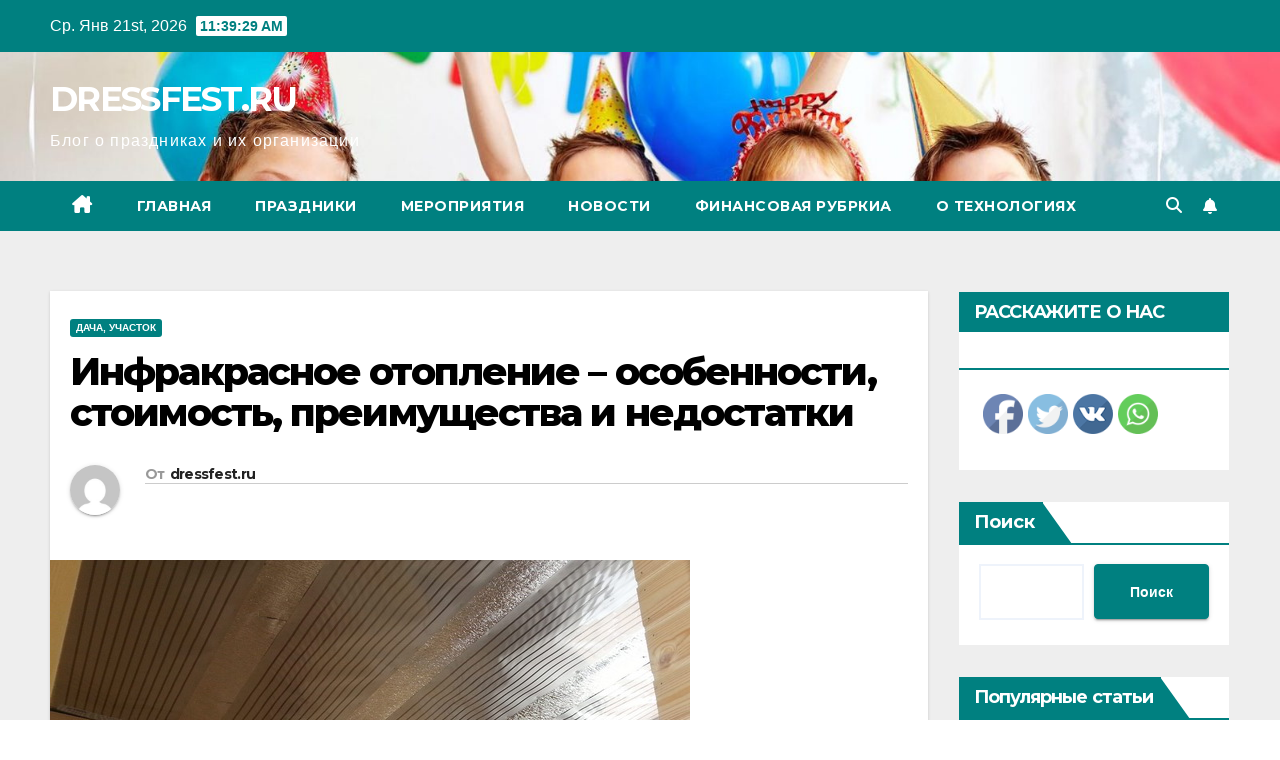

--- FILE ---
content_type: text/html; charset=UTF-8
request_url: https://dressfest.ru/infrakrasnoe-otoplenie-osobennosti-stoimost-preimushhestva-i-nedostatki/
body_size: 27270
content:
<!DOCTYPE html>
<html dir="ltr" lang="ru-RU" prefix="og: https://ogp.me/ns#">
<head>
<meta charset="UTF-8">
<meta name="viewport" content="width=device-width, initial-scale=1">
<link rel="profile" href="https://gmpg.org/xfn/11">
<title>Инфракрасное отопление – особенности, стоимость, преимущества и недостатки - DRESSFEST.RU</title>

		<!-- All in One SEO 4.8.1 - aioseo.com -->
	<meta name="description" content="Все об утеплении Самые популярные Как оформить и зарегистрировать частный дом в собственность Постройка дома с нуля: с чего начать и как построить своими руками, пошаговая инструкция Идеи планировки частных домов: схема расположения комнат, примеры, фото Содержание: 1. Принцип работы 2. Стоимость и эффективность 3. Плюсы и минусы Излучение инфракрасного тепла - основа инфракрасного обогрева." />
	<meta name="robots" content="max-image-preview:large" />
	<meta name="author" content="dressfest.ru"/>
	<link rel="canonical" href="https://dressfest.ru/infrakrasnoe-otoplenie-osobennosti-stoimost-preimushhestva-i-nedostatki/" />
	<meta name="generator" content="All in One SEO (AIOSEO) 4.8.1" />
		<meta property="og:locale" content="ru_RU" />
		<meta property="og:site_name" content="DRESSFEST.RU - Блог о праздниках и их организации" />
		<meta property="og:type" content="article" />
		<meta property="og:title" content="Инфракрасное отопление – особенности, стоимость, преимущества и недостатки - DRESSFEST.RU" />
		<meta property="og:description" content="Все об утеплении Самые популярные Как оформить и зарегистрировать частный дом в собственность Постройка дома с нуля: с чего начать и как построить своими руками, пошаговая инструкция Идеи планировки частных домов: схема расположения комнат, примеры, фото Содержание: 1. Принцип работы 2. Стоимость и эффективность 3. Плюсы и минусы Излучение инфракрасного тепла - основа инфракрасного обогрева." />
		<meta property="og:url" content="https://dressfest.ru/infrakrasnoe-otoplenie-osobennosti-stoimost-preimushhestva-i-nedostatki/" />
		<meta property="article:published_time" content="2022-12-11T03:49:38+00:00" />
		<meta property="article:modified_time" content="2022-12-11T03:49:38+00:00" />
		<meta name="twitter:card" content="summary_large_image" />
		<meta name="twitter:title" content="Инфракрасное отопление – особенности, стоимость, преимущества и недостатки - DRESSFEST.RU" />
		<meta name="twitter:description" content="Все об утеплении Самые популярные Как оформить и зарегистрировать частный дом в собственность Постройка дома с нуля: с чего начать и как построить своими руками, пошаговая инструкция Идеи планировки частных домов: схема расположения комнат, примеры, фото Содержание: 1. Принцип работы 2. Стоимость и эффективность 3. Плюсы и минусы Излучение инфракрасного тепла - основа инфракрасного обогрева." />
		<script type="application/ld+json" class="aioseo-schema">
			{"@context":"https:\/\/schema.org","@graph":[{"@type":"BlogPosting","@id":"https:\/\/dressfest.ru\/infrakrasnoe-otoplenie-osobennosti-stoimost-preimushhestva-i-nedostatki\/#blogposting","name":"\u0418\u043d\u0444\u0440\u0430\u043a\u0440\u0430\u0441\u043d\u043e\u0435 \u043e\u0442\u043e\u043f\u043b\u0435\u043d\u0438\u0435 \u2013 \u043e\u0441\u043e\u0431\u0435\u043d\u043d\u043e\u0441\u0442\u0438, \u0441\u0442\u043e\u0438\u043c\u043e\u0441\u0442\u044c, \u043f\u0440\u0435\u0438\u043c\u0443\u0449\u0435\u0441\u0442\u0432\u0430 \u0438 \u043d\u0435\u0434\u043e\u0441\u0442\u0430\u0442\u043a\u0438 - DRESSFEST.RU","headline":"\u0418\u043d\u0444\u0440\u0430\u043a\u0440\u0430\u0441\u043d\u043e\u0435 \u043e\u0442\u043e\u043f\u043b\u0435\u043d\u0438\u0435 &#8211; \u043e\u0441\u043e\u0431\u0435\u043d\u043d\u043e\u0441\u0442\u0438, \u0441\u0442\u043e\u0438\u043c\u043e\u0441\u0442\u044c, \u043f\u0440\u0435\u0438\u043c\u0443\u0449\u0435\u0441\u0442\u0432\u0430 \u0438 \u043d\u0435\u0434\u043e\u0441\u0442\u0430\u0442\u043a\u0438","author":{"@id":"https:\/\/dressfest.ru\/author\/stroj_mir_ru\/#author"},"publisher":{"@id":"https:\/\/dressfest.ru\/#organization"},"image":{"@type":"ImageObject","url":"https:\/\/dressfest.ru\/wp-content\/uploads\/2022\/12\/infrakrasnoe-otoplenie-osobennosti-stoimost-preimushhestva-i-nedostatki-ab10e56.jpg","width":640,"height":393},"datePublished":"2022-12-11T03:49:38+03:00","dateModified":"2022-12-11T03:49:38+03:00","inLanguage":"ru-RU","mainEntityOfPage":{"@id":"https:\/\/dressfest.ru\/infrakrasnoe-otoplenie-osobennosti-stoimost-preimushhestva-i-nedostatki\/#webpage"},"isPartOf":{"@id":"https:\/\/dressfest.ru\/infrakrasnoe-otoplenie-osobennosti-stoimost-preimushhestva-i-nedostatki\/#webpage"},"articleSection":"\u0414\u0430\u0447\u0430, \u0443\u0447\u0430\u0441\u0442\u043e\u043a"},{"@type":"BreadcrumbList","@id":"https:\/\/dressfest.ru\/infrakrasnoe-otoplenie-osobennosti-stoimost-preimushhestva-i-nedostatki\/#breadcrumblist","itemListElement":[{"@type":"ListItem","@id":"https:\/\/dressfest.ru\/#listItem","position":1,"name":"\u0413\u043b\u0430\u0432\u043d\u0430\u044f \u0441\u0442\u0440\u0430\u043d\u0438\u0446\u0430","item":"https:\/\/dressfest.ru\/","nextItem":{"@type":"ListItem","@id":"https:\/\/dressfest.ru\/infrakrasnoe-otoplenie-osobennosti-stoimost-preimushhestva-i-nedostatki\/#listItem","name":"\u0418\u043d\u0444\u0440\u0430\u043a\u0440\u0430\u0441\u043d\u043e\u0435 \u043e\u0442\u043e\u043f\u043b\u0435\u043d\u0438\u0435 - \u043e\u0441\u043e\u0431\u0435\u043d\u043d\u043e\u0441\u0442\u0438, \u0441\u0442\u043e\u0438\u043c\u043e\u0441\u0442\u044c, \u043f\u0440\u0435\u0438\u043c\u0443\u0449\u0435\u0441\u0442\u0432\u0430 \u0438 \u043d\u0435\u0434\u043e\u0441\u0442\u0430\u0442\u043a\u0438"}},{"@type":"ListItem","@id":"https:\/\/dressfest.ru\/infrakrasnoe-otoplenie-osobennosti-stoimost-preimushhestva-i-nedostatki\/#listItem","position":2,"name":"\u0418\u043d\u0444\u0440\u0430\u043a\u0440\u0430\u0441\u043d\u043e\u0435 \u043e\u0442\u043e\u043f\u043b\u0435\u043d\u0438\u0435 - \u043e\u0441\u043e\u0431\u0435\u043d\u043d\u043e\u0441\u0442\u0438, \u0441\u0442\u043e\u0438\u043c\u043e\u0441\u0442\u044c, \u043f\u0440\u0435\u0438\u043c\u0443\u0449\u0435\u0441\u0442\u0432\u0430 \u0438 \u043d\u0435\u0434\u043e\u0441\u0442\u0430\u0442\u043a\u0438","previousItem":{"@type":"ListItem","@id":"https:\/\/dressfest.ru\/#listItem","name":"\u0413\u043b\u0430\u0432\u043d\u0430\u044f \u0441\u0442\u0440\u0430\u043d\u0438\u0446\u0430"}}]},{"@type":"Organization","@id":"https:\/\/dressfest.ru\/#organization","name":"DRESSFEST.RU","description":"\u0411\u043b\u043e\u0433 \u043e \u043f\u0440\u0430\u0437\u0434\u043d\u0438\u043a\u0430\u0445 \u0438 \u0438\u0445 \u043e\u0440\u0433\u0430\u043d\u0438\u0437\u0430\u0446\u0438\u0438","url":"https:\/\/dressfest.ru\/"},{"@type":"Person","@id":"https:\/\/dressfest.ru\/author\/stroj_mir_ru\/#author","url":"https:\/\/dressfest.ru\/author\/stroj_mir_ru\/","name":"dressfest.ru","image":{"@type":"ImageObject","@id":"https:\/\/dressfest.ru\/infrakrasnoe-otoplenie-osobennosti-stoimost-preimushhestva-i-nedostatki\/#authorImage","url":"https:\/\/secure.gravatar.com\/avatar\/49928382efbc2d65d1b2979fd85680760a1f8f8fa2b1332d7c01b83e21793eb4?s=96&d=mm&r=g","width":96,"height":96,"caption":"dressfest.ru"}},{"@type":"WebPage","@id":"https:\/\/dressfest.ru\/infrakrasnoe-otoplenie-osobennosti-stoimost-preimushhestva-i-nedostatki\/#webpage","url":"https:\/\/dressfest.ru\/infrakrasnoe-otoplenie-osobennosti-stoimost-preimushhestva-i-nedostatki\/","name":"\u0418\u043d\u0444\u0440\u0430\u043a\u0440\u0430\u0441\u043d\u043e\u0435 \u043e\u0442\u043e\u043f\u043b\u0435\u043d\u0438\u0435 \u2013 \u043e\u0441\u043e\u0431\u0435\u043d\u043d\u043e\u0441\u0442\u0438, \u0441\u0442\u043e\u0438\u043c\u043e\u0441\u0442\u044c, \u043f\u0440\u0435\u0438\u043c\u0443\u0449\u0435\u0441\u0442\u0432\u0430 \u0438 \u043d\u0435\u0434\u043e\u0441\u0442\u0430\u0442\u043a\u0438 - DRESSFEST.RU","description":"\u0412\u0441\u0435 \u043e\u0431 \u0443\u0442\u0435\u043f\u043b\u0435\u043d\u0438\u0438 \u0421\u0430\u043c\u044b\u0435 \u043f\u043e\u043f\u0443\u043b\u044f\u0440\u043d\u044b\u0435 \u041a\u0430\u043a \u043e\u0444\u043e\u0440\u043c\u0438\u0442\u044c \u0438 \u0437\u0430\u0440\u0435\u0433\u0438\u0441\u0442\u0440\u0438\u0440\u043e\u0432\u0430\u0442\u044c \u0447\u0430\u0441\u0442\u043d\u044b\u0439 \u0434\u043e\u043c \u0432 \u0441\u043e\u0431\u0441\u0442\u0432\u0435\u043d\u043d\u043e\u0441\u0442\u044c \u041f\u043e\u0441\u0442\u0440\u043e\u0439\u043a\u0430 \u0434\u043e\u043c\u0430 \u0441 \u043d\u0443\u043b\u044f: \u0441 \u0447\u0435\u0433\u043e \u043d\u0430\u0447\u0430\u0442\u044c \u0438 \u043a\u0430\u043a \u043f\u043e\u0441\u0442\u0440\u043e\u0438\u0442\u044c \u0441\u0432\u043e\u0438\u043c\u0438 \u0440\u0443\u043a\u0430\u043c\u0438, \u043f\u043e\u0448\u0430\u0433\u043e\u0432\u0430\u044f \u0438\u043d\u0441\u0442\u0440\u0443\u043a\u0446\u0438\u044f \u0418\u0434\u0435\u0438 \u043f\u043b\u0430\u043d\u0438\u0440\u043e\u0432\u043a\u0438 \u0447\u0430\u0441\u0442\u043d\u044b\u0445 \u0434\u043e\u043c\u043e\u0432: \u0441\u0445\u0435\u043c\u0430 \u0440\u0430\u0441\u043f\u043e\u043b\u043e\u0436\u0435\u043d\u0438\u044f \u043a\u043e\u043c\u043d\u0430\u0442, \u043f\u0440\u0438\u043c\u0435\u0440\u044b, \u0444\u043e\u0442\u043e \u0421\u043e\u0434\u0435\u0440\u0436\u0430\u043d\u0438\u0435: 1. \u041f\u0440\u0438\u043d\u0446\u0438\u043f \u0440\u0430\u0431\u043e\u0442\u044b 2. \u0421\u0442\u043e\u0438\u043c\u043e\u0441\u0442\u044c \u0438 \u044d\u0444\u0444\u0435\u043a\u0442\u0438\u0432\u043d\u043e\u0441\u0442\u044c 3. \u041f\u043b\u044e\u0441\u044b \u0438 \u043c\u0438\u043d\u0443\u0441\u044b \u0418\u0437\u043b\u0443\u0447\u0435\u043d\u0438\u0435 \u0438\u043d\u0444\u0440\u0430\u043a\u0440\u0430\u0441\u043d\u043e\u0433\u043e \u0442\u0435\u043f\u043b\u0430 - \u043e\u0441\u043d\u043e\u0432\u0430 \u0438\u043d\u0444\u0440\u0430\u043a\u0440\u0430\u0441\u043d\u043e\u0433\u043e \u043e\u0431\u043e\u0433\u0440\u0435\u0432\u0430.","inLanguage":"ru-RU","isPartOf":{"@id":"https:\/\/dressfest.ru\/#website"},"breadcrumb":{"@id":"https:\/\/dressfest.ru\/infrakrasnoe-otoplenie-osobennosti-stoimost-preimushhestva-i-nedostatki\/#breadcrumblist"},"author":{"@id":"https:\/\/dressfest.ru\/author\/stroj_mir_ru\/#author"},"creator":{"@id":"https:\/\/dressfest.ru\/author\/stroj_mir_ru\/#author"},"image":{"@type":"ImageObject","url":"https:\/\/dressfest.ru\/wp-content\/uploads\/2022\/12\/infrakrasnoe-otoplenie-osobennosti-stoimost-preimushhestva-i-nedostatki-ab10e56.jpg","@id":"https:\/\/dressfest.ru\/infrakrasnoe-otoplenie-osobennosti-stoimost-preimushhestva-i-nedostatki\/#mainImage","width":640,"height":393},"primaryImageOfPage":{"@id":"https:\/\/dressfest.ru\/infrakrasnoe-otoplenie-osobennosti-stoimost-preimushhestva-i-nedostatki\/#mainImage"},"datePublished":"2022-12-11T03:49:38+03:00","dateModified":"2022-12-11T03:49:38+03:00"},{"@type":"WebSite","@id":"https:\/\/dressfest.ru\/#website","url":"https:\/\/dressfest.ru\/","name":"DRESSFEST.RU","description":"\u0411\u043b\u043e\u0433 \u043e \u043f\u0440\u0430\u0437\u0434\u043d\u0438\u043a\u0430\u0445 \u0438 \u0438\u0445 \u043e\u0440\u0433\u0430\u043d\u0438\u0437\u0430\u0446\u0438\u0438","inLanguage":"ru-RU","publisher":{"@id":"https:\/\/dressfest.ru\/#organization"}}]}
		</script>
		<!-- All in One SEO -->

<link rel='dns-prefetch' href='//fonts.googleapis.com' />
<link rel="alternate" type="application/rss+xml" title="DRESSFEST.RU &raquo; Лента" href="https://dressfest.ru/feed/" />
<link rel="alternate" type="application/rss+xml" title="DRESSFEST.RU &raquo; Лента комментариев" href="https://dressfest.ru/comments/feed/" />
<link rel="alternate" type="application/rss+xml" title="DRESSFEST.RU &raquo; Лента комментариев к &laquo;Инфракрасное отопление &#8211; особенности, стоимость, преимущества и недостатки&raquo;" href="https://dressfest.ru/infrakrasnoe-otoplenie-osobennosti-stoimost-preimushhestva-i-nedostatki/feed/" />
<link rel="alternate" title="oEmbed (JSON)" type="application/json+oembed" href="https://dressfest.ru/wp-json/oembed/1.0/embed?url=https%3A%2F%2Fdressfest.ru%2Finfrakrasnoe-otoplenie-osobennosti-stoimost-preimushhestva-i-nedostatki%2F" />
<link rel="alternate" title="oEmbed (XML)" type="text/xml+oembed" href="https://dressfest.ru/wp-json/oembed/1.0/embed?url=https%3A%2F%2Fdressfest.ru%2Finfrakrasnoe-otoplenie-osobennosti-stoimost-preimushhestva-i-nedostatki%2F&#038;format=xml" />
		<!-- This site uses the Google Analytics by MonsterInsights plugin v9.11.1 - Using Analytics tracking - https://www.monsterinsights.com/ -->
							<script src="//www.googletagmanager.com/gtag/js?id=G-N2HZRHE93B"  data-cfasync="false" data-wpfc-render="false" async></script>
			<script data-cfasync="false" data-wpfc-render="false">
				var mi_version = '9.11.1';
				var mi_track_user = true;
				var mi_no_track_reason = '';
								var MonsterInsightsDefaultLocations = {"page_location":"https:\/\/dressfest.ru\/infrakrasnoe-otoplenie-osobennosti-stoimost-preimushhestva-i-nedostatki\/"};
								if ( typeof MonsterInsightsPrivacyGuardFilter === 'function' ) {
					var MonsterInsightsLocations = (typeof MonsterInsightsExcludeQuery === 'object') ? MonsterInsightsPrivacyGuardFilter( MonsterInsightsExcludeQuery ) : MonsterInsightsPrivacyGuardFilter( MonsterInsightsDefaultLocations );
				} else {
					var MonsterInsightsLocations = (typeof MonsterInsightsExcludeQuery === 'object') ? MonsterInsightsExcludeQuery : MonsterInsightsDefaultLocations;
				}

								var disableStrs = [
										'ga-disable-G-N2HZRHE93B',
									];

				/* Function to detect opted out users */
				function __gtagTrackerIsOptedOut() {
					for (var index = 0; index < disableStrs.length; index++) {
						if (document.cookie.indexOf(disableStrs[index] + '=true') > -1) {
							return true;
						}
					}

					return false;
				}

				/* Disable tracking if the opt-out cookie exists. */
				if (__gtagTrackerIsOptedOut()) {
					for (var index = 0; index < disableStrs.length; index++) {
						window[disableStrs[index]] = true;
					}
				}

				/* Opt-out function */
				function __gtagTrackerOptout() {
					for (var index = 0; index < disableStrs.length; index++) {
						document.cookie = disableStrs[index] + '=true; expires=Thu, 31 Dec 2099 23:59:59 UTC; path=/';
						window[disableStrs[index]] = true;
					}
				}

				if ('undefined' === typeof gaOptout) {
					function gaOptout() {
						__gtagTrackerOptout();
					}
				}
								window.dataLayer = window.dataLayer || [];

				window.MonsterInsightsDualTracker = {
					helpers: {},
					trackers: {},
				};
				if (mi_track_user) {
					function __gtagDataLayer() {
						dataLayer.push(arguments);
					}

					function __gtagTracker(type, name, parameters) {
						if (!parameters) {
							parameters = {};
						}

						if (parameters.send_to) {
							__gtagDataLayer.apply(null, arguments);
							return;
						}

						if (type === 'event') {
														parameters.send_to = monsterinsights_frontend.v4_id;
							var hookName = name;
							if (typeof parameters['event_category'] !== 'undefined') {
								hookName = parameters['event_category'] + ':' + name;
							}

							if (typeof MonsterInsightsDualTracker.trackers[hookName] !== 'undefined') {
								MonsterInsightsDualTracker.trackers[hookName](parameters);
							} else {
								__gtagDataLayer('event', name, parameters);
							}
							
						} else {
							__gtagDataLayer.apply(null, arguments);
						}
					}

					__gtagTracker('js', new Date());
					__gtagTracker('set', {
						'developer_id.dZGIzZG': true,
											});
					if ( MonsterInsightsLocations.page_location ) {
						__gtagTracker('set', MonsterInsightsLocations);
					}
										__gtagTracker('config', 'G-N2HZRHE93B', {"forceSSL":"true","link_attribution":"true"} );
										window.gtag = __gtagTracker;										(function () {
						/* https://developers.google.com/analytics/devguides/collection/analyticsjs/ */
						/* ga and __gaTracker compatibility shim. */
						var noopfn = function () {
							return null;
						};
						var newtracker = function () {
							return new Tracker();
						};
						var Tracker = function () {
							return null;
						};
						var p = Tracker.prototype;
						p.get = noopfn;
						p.set = noopfn;
						p.send = function () {
							var args = Array.prototype.slice.call(arguments);
							args.unshift('send');
							__gaTracker.apply(null, args);
						};
						var __gaTracker = function () {
							var len = arguments.length;
							if (len === 0) {
								return;
							}
							var f = arguments[len - 1];
							if (typeof f !== 'object' || f === null || typeof f.hitCallback !== 'function') {
								if ('send' === arguments[0]) {
									var hitConverted, hitObject = false, action;
									if ('event' === arguments[1]) {
										if ('undefined' !== typeof arguments[3]) {
											hitObject = {
												'eventAction': arguments[3],
												'eventCategory': arguments[2],
												'eventLabel': arguments[4],
												'value': arguments[5] ? arguments[5] : 1,
											}
										}
									}
									if ('pageview' === arguments[1]) {
										if ('undefined' !== typeof arguments[2]) {
											hitObject = {
												'eventAction': 'page_view',
												'page_path': arguments[2],
											}
										}
									}
									if (typeof arguments[2] === 'object') {
										hitObject = arguments[2];
									}
									if (typeof arguments[5] === 'object') {
										Object.assign(hitObject, arguments[5]);
									}
									if ('undefined' !== typeof arguments[1].hitType) {
										hitObject = arguments[1];
										if ('pageview' === hitObject.hitType) {
											hitObject.eventAction = 'page_view';
										}
									}
									if (hitObject) {
										action = 'timing' === arguments[1].hitType ? 'timing_complete' : hitObject.eventAction;
										hitConverted = mapArgs(hitObject);
										__gtagTracker('event', action, hitConverted);
									}
								}
								return;
							}

							function mapArgs(args) {
								var arg, hit = {};
								var gaMap = {
									'eventCategory': 'event_category',
									'eventAction': 'event_action',
									'eventLabel': 'event_label',
									'eventValue': 'event_value',
									'nonInteraction': 'non_interaction',
									'timingCategory': 'event_category',
									'timingVar': 'name',
									'timingValue': 'value',
									'timingLabel': 'event_label',
									'page': 'page_path',
									'location': 'page_location',
									'title': 'page_title',
									'referrer' : 'page_referrer',
								};
								for (arg in args) {
																		if (!(!args.hasOwnProperty(arg) || !gaMap.hasOwnProperty(arg))) {
										hit[gaMap[arg]] = args[arg];
									} else {
										hit[arg] = args[arg];
									}
								}
								return hit;
							}

							try {
								f.hitCallback();
							} catch (ex) {
							}
						};
						__gaTracker.create = newtracker;
						__gaTracker.getByName = newtracker;
						__gaTracker.getAll = function () {
							return [];
						};
						__gaTracker.remove = noopfn;
						__gaTracker.loaded = true;
						window['__gaTracker'] = __gaTracker;
					})();
									} else {
										console.log("");
					(function () {
						function __gtagTracker() {
							return null;
						}

						window['__gtagTracker'] = __gtagTracker;
						window['gtag'] = __gtagTracker;
					})();
									}
			</script>
							<!-- / Google Analytics by MonsterInsights -->
		<style id='wp-img-auto-sizes-contain-inline-css'>
img:is([sizes=auto i],[sizes^="auto," i]){contain-intrinsic-size:3000px 1500px}
/*# sourceURL=wp-img-auto-sizes-contain-inline-css */
</style>
<style id='wp-emoji-styles-inline-css'>

	img.wp-smiley, img.emoji {
		display: inline !important;
		border: none !important;
		box-shadow: none !important;
		height: 1em !important;
		width: 1em !important;
		margin: 0 0.07em !important;
		vertical-align: -0.1em !important;
		background: none !important;
		padding: 0 !important;
	}
/*# sourceURL=wp-emoji-styles-inline-css */
</style>
<style id='wp-block-library-inline-css'>
:root{--wp-block-synced-color:#7a00df;--wp-block-synced-color--rgb:122,0,223;--wp-bound-block-color:var(--wp-block-synced-color);--wp-editor-canvas-background:#ddd;--wp-admin-theme-color:#007cba;--wp-admin-theme-color--rgb:0,124,186;--wp-admin-theme-color-darker-10:#006ba1;--wp-admin-theme-color-darker-10--rgb:0,107,160.5;--wp-admin-theme-color-darker-20:#005a87;--wp-admin-theme-color-darker-20--rgb:0,90,135;--wp-admin-border-width-focus:2px}@media (min-resolution:192dpi){:root{--wp-admin-border-width-focus:1.5px}}.wp-element-button{cursor:pointer}:root .has-very-light-gray-background-color{background-color:#eee}:root .has-very-dark-gray-background-color{background-color:#313131}:root .has-very-light-gray-color{color:#eee}:root .has-very-dark-gray-color{color:#313131}:root .has-vivid-green-cyan-to-vivid-cyan-blue-gradient-background{background:linear-gradient(135deg,#00d084,#0693e3)}:root .has-purple-crush-gradient-background{background:linear-gradient(135deg,#34e2e4,#4721fb 50%,#ab1dfe)}:root .has-hazy-dawn-gradient-background{background:linear-gradient(135deg,#faaca8,#dad0ec)}:root .has-subdued-olive-gradient-background{background:linear-gradient(135deg,#fafae1,#67a671)}:root .has-atomic-cream-gradient-background{background:linear-gradient(135deg,#fdd79a,#004a59)}:root .has-nightshade-gradient-background{background:linear-gradient(135deg,#330968,#31cdcf)}:root .has-midnight-gradient-background{background:linear-gradient(135deg,#020381,#2874fc)}:root{--wp--preset--font-size--normal:16px;--wp--preset--font-size--huge:42px}.has-regular-font-size{font-size:1em}.has-larger-font-size{font-size:2.625em}.has-normal-font-size{font-size:var(--wp--preset--font-size--normal)}.has-huge-font-size{font-size:var(--wp--preset--font-size--huge)}.has-text-align-center{text-align:center}.has-text-align-left{text-align:left}.has-text-align-right{text-align:right}.has-fit-text{white-space:nowrap!important}#end-resizable-editor-section{display:none}.aligncenter{clear:both}.items-justified-left{justify-content:flex-start}.items-justified-center{justify-content:center}.items-justified-right{justify-content:flex-end}.items-justified-space-between{justify-content:space-between}.screen-reader-text{border:0;clip-path:inset(50%);height:1px;margin:-1px;overflow:hidden;padding:0;position:absolute;width:1px;word-wrap:normal!important}.screen-reader-text:focus{background-color:#ddd;clip-path:none;color:#444;display:block;font-size:1em;height:auto;left:5px;line-height:normal;padding:15px 23px 14px;text-decoration:none;top:5px;width:auto;z-index:100000}html :where(.has-border-color){border-style:solid}html :where([style*=border-top-color]){border-top-style:solid}html :where([style*=border-right-color]){border-right-style:solid}html :where([style*=border-bottom-color]){border-bottom-style:solid}html :where([style*=border-left-color]){border-left-style:solid}html :where([style*=border-width]){border-style:solid}html :where([style*=border-top-width]){border-top-style:solid}html :where([style*=border-right-width]){border-right-style:solid}html :where([style*=border-bottom-width]){border-bottom-style:solid}html :where([style*=border-left-width]){border-left-style:solid}html :where(img[class*=wp-image-]){height:auto;max-width:100%}:where(figure){margin:0 0 1em}html :where(.is-position-sticky){--wp-admin--admin-bar--position-offset:var(--wp-admin--admin-bar--height,0px)}@media screen and (max-width:600px){html :where(.is-position-sticky){--wp-admin--admin-bar--position-offset:0px}}

/*# sourceURL=wp-block-library-inline-css */
</style><style id='wp-block-archives-inline-css'>
.wp-block-archives{box-sizing:border-box}.wp-block-archives-dropdown label{display:block}
/*# sourceURL=https://dressfest.ru/wp-includes/blocks/archives/style.min.css */
</style>
<style id='wp-block-heading-inline-css'>
h1:where(.wp-block-heading).has-background,h2:where(.wp-block-heading).has-background,h3:where(.wp-block-heading).has-background,h4:where(.wp-block-heading).has-background,h5:where(.wp-block-heading).has-background,h6:where(.wp-block-heading).has-background{padding:1.25em 2.375em}h1.has-text-align-left[style*=writing-mode]:where([style*=vertical-lr]),h1.has-text-align-right[style*=writing-mode]:where([style*=vertical-rl]),h2.has-text-align-left[style*=writing-mode]:where([style*=vertical-lr]),h2.has-text-align-right[style*=writing-mode]:where([style*=vertical-rl]),h3.has-text-align-left[style*=writing-mode]:where([style*=vertical-lr]),h3.has-text-align-right[style*=writing-mode]:where([style*=vertical-rl]),h4.has-text-align-left[style*=writing-mode]:where([style*=vertical-lr]),h4.has-text-align-right[style*=writing-mode]:where([style*=vertical-rl]),h5.has-text-align-left[style*=writing-mode]:where([style*=vertical-lr]),h5.has-text-align-right[style*=writing-mode]:where([style*=vertical-rl]),h6.has-text-align-left[style*=writing-mode]:where([style*=vertical-lr]),h6.has-text-align-right[style*=writing-mode]:where([style*=vertical-rl]){rotate:180deg}
/*# sourceURL=https://dressfest.ru/wp-includes/blocks/heading/style.min.css */
</style>
<style id='wp-block-latest-posts-inline-css'>
.wp-block-latest-posts{box-sizing:border-box}.wp-block-latest-posts.alignleft{margin-right:2em}.wp-block-latest-posts.alignright{margin-left:2em}.wp-block-latest-posts.wp-block-latest-posts__list{list-style:none}.wp-block-latest-posts.wp-block-latest-posts__list li{clear:both;overflow-wrap:break-word}.wp-block-latest-posts.is-grid{display:flex;flex-wrap:wrap}.wp-block-latest-posts.is-grid li{margin:0 1.25em 1.25em 0;width:100%}@media (min-width:600px){.wp-block-latest-posts.columns-2 li{width:calc(50% - .625em)}.wp-block-latest-posts.columns-2 li:nth-child(2n){margin-right:0}.wp-block-latest-posts.columns-3 li{width:calc(33.33333% - .83333em)}.wp-block-latest-posts.columns-3 li:nth-child(3n){margin-right:0}.wp-block-latest-posts.columns-4 li{width:calc(25% - .9375em)}.wp-block-latest-posts.columns-4 li:nth-child(4n){margin-right:0}.wp-block-latest-posts.columns-5 li{width:calc(20% - 1em)}.wp-block-latest-posts.columns-5 li:nth-child(5n){margin-right:0}.wp-block-latest-posts.columns-6 li{width:calc(16.66667% - 1.04167em)}.wp-block-latest-posts.columns-6 li:nth-child(6n){margin-right:0}}:root :where(.wp-block-latest-posts.is-grid){padding:0}:root :where(.wp-block-latest-posts.wp-block-latest-posts__list){padding-left:0}.wp-block-latest-posts__post-author,.wp-block-latest-posts__post-date{display:block;font-size:.8125em}.wp-block-latest-posts__post-excerpt,.wp-block-latest-posts__post-full-content{margin-bottom:1em;margin-top:.5em}.wp-block-latest-posts__featured-image a{display:inline-block}.wp-block-latest-posts__featured-image img{height:auto;max-width:100%;width:auto}.wp-block-latest-posts__featured-image.alignleft{float:left;margin-right:1em}.wp-block-latest-posts__featured-image.alignright{float:right;margin-left:1em}.wp-block-latest-posts__featured-image.aligncenter{margin-bottom:1em;text-align:center}
/*# sourceURL=https://dressfest.ru/wp-includes/blocks/latest-posts/style.min.css */
</style>
<style id='wp-block-search-inline-css'>
.wp-block-search__button{margin-left:10px;word-break:normal}.wp-block-search__button.has-icon{line-height:0}.wp-block-search__button svg{height:1.25em;min-height:24px;min-width:24px;width:1.25em;fill:currentColor;vertical-align:text-bottom}:where(.wp-block-search__button){border:1px solid #ccc;padding:6px 10px}.wp-block-search__inside-wrapper{display:flex;flex:auto;flex-wrap:nowrap;max-width:100%}.wp-block-search__label{width:100%}.wp-block-search.wp-block-search__button-only .wp-block-search__button{box-sizing:border-box;display:flex;flex-shrink:0;justify-content:center;margin-left:0;max-width:100%}.wp-block-search.wp-block-search__button-only .wp-block-search__inside-wrapper{min-width:0!important;transition-property:width}.wp-block-search.wp-block-search__button-only .wp-block-search__input{flex-basis:100%;transition-duration:.3s}.wp-block-search.wp-block-search__button-only.wp-block-search__searchfield-hidden,.wp-block-search.wp-block-search__button-only.wp-block-search__searchfield-hidden .wp-block-search__inside-wrapper{overflow:hidden}.wp-block-search.wp-block-search__button-only.wp-block-search__searchfield-hidden .wp-block-search__input{border-left-width:0!important;border-right-width:0!important;flex-basis:0;flex-grow:0;margin:0;min-width:0!important;padding-left:0!important;padding-right:0!important;width:0!important}:where(.wp-block-search__input){appearance:none;border:1px solid #949494;flex-grow:1;font-family:inherit;font-size:inherit;font-style:inherit;font-weight:inherit;letter-spacing:inherit;line-height:inherit;margin-left:0;margin-right:0;min-width:3rem;padding:8px;text-decoration:unset!important;text-transform:inherit}:where(.wp-block-search__button-inside .wp-block-search__inside-wrapper){background-color:#fff;border:1px solid #949494;box-sizing:border-box;padding:4px}:where(.wp-block-search__button-inside .wp-block-search__inside-wrapper) .wp-block-search__input{border:none;border-radius:0;padding:0 4px}:where(.wp-block-search__button-inside .wp-block-search__inside-wrapper) .wp-block-search__input:focus{outline:none}:where(.wp-block-search__button-inside .wp-block-search__inside-wrapper) :where(.wp-block-search__button){padding:4px 8px}.wp-block-search.aligncenter .wp-block-search__inside-wrapper{margin:auto}.wp-block[data-align=right] .wp-block-search.wp-block-search__button-only .wp-block-search__inside-wrapper{float:right}
/*# sourceURL=https://dressfest.ru/wp-includes/blocks/search/style.min.css */
</style>
<style id='wp-block-group-inline-css'>
.wp-block-group{box-sizing:border-box}:where(.wp-block-group.wp-block-group-is-layout-constrained){position:relative}
/*# sourceURL=https://dressfest.ru/wp-includes/blocks/group/style.min.css */
</style>
<style id='global-styles-inline-css'>
:root{--wp--preset--aspect-ratio--square: 1;--wp--preset--aspect-ratio--4-3: 4/3;--wp--preset--aspect-ratio--3-4: 3/4;--wp--preset--aspect-ratio--3-2: 3/2;--wp--preset--aspect-ratio--2-3: 2/3;--wp--preset--aspect-ratio--16-9: 16/9;--wp--preset--aspect-ratio--9-16: 9/16;--wp--preset--color--black: #000000;--wp--preset--color--cyan-bluish-gray: #abb8c3;--wp--preset--color--white: #ffffff;--wp--preset--color--pale-pink: #f78da7;--wp--preset--color--vivid-red: #cf2e2e;--wp--preset--color--luminous-vivid-orange: #ff6900;--wp--preset--color--luminous-vivid-amber: #fcb900;--wp--preset--color--light-green-cyan: #7bdcb5;--wp--preset--color--vivid-green-cyan: #00d084;--wp--preset--color--pale-cyan-blue: #8ed1fc;--wp--preset--color--vivid-cyan-blue: #0693e3;--wp--preset--color--vivid-purple: #9b51e0;--wp--preset--gradient--vivid-cyan-blue-to-vivid-purple: linear-gradient(135deg,rgb(6,147,227) 0%,rgb(155,81,224) 100%);--wp--preset--gradient--light-green-cyan-to-vivid-green-cyan: linear-gradient(135deg,rgb(122,220,180) 0%,rgb(0,208,130) 100%);--wp--preset--gradient--luminous-vivid-amber-to-luminous-vivid-orange: linear-gradient(135deg,rgb(252,185,0) 0%,rgb(255,105,0) 100%);--wp--preset--gradient--luminous-vivid-orange-to-vivid-red: linear-gradient(135deg,rgb(255,105,0) 0%,rgb(207,46,46) 100%);--wp--preset--gradient--very-light-gray-to-cyan-bluish-gray: linear-gradient(135deg,rgb(238,238,238) 0%,rgb(169,184,195) 100%);--wp--preset--gradient--cool-to-warm-spectrum: linear-gradient(135deg,rgb(74,234,220) 0%,rgb(151,120,209) 20%,rgb(207,42,186) 40%,rgb(238,44,130) 60%,rgb(251,105,98) 80%,rgb(254,248,76) 100%);--wp--preset--gradient--blush-light-purple: linear-gradient(135deg,rgb(255,206,236) 0%,rgb(152,150,240) 100%);--wp--preset--gradient--blush-bordeaux: linear-gradient(135deg,rgb(254,205,165) 0%,rgb(254,45,45) 50%,rgb(107,0,62) 100%);--wp--preset--gradient--luminous-dusk: linear-gradient(135deg,rgb(255,203,112) 0%,rgb(199,81,192) 50%,rgb(65,88,208) 100%);--wp--preset--gradient--pale-ocean: linear-gradient(135deg,rgb(255,245,203) 0%,rgb(182,227,212) 50%,rgb(51,167,181) 100%);--wp--preset--gradient--electric-grass: linear-gradient(135deg,rgb(202,248,128) 0%,rgb(113,206,126) 100%);--wp--preset--gradient--midnight: linear-gradient(135deg,rgb(2,3,129) 0%,rgb(40,116,252) 100%);--wp--preset--font-size--small: 13px;--wp--preset--font-size--medium: 20px;--wp--preset--font-size--large: 36px;--wp--preset--font-size--x-large: 42px;--wp--preset--spacing--20: 0.44rem;--wp--preset--spacing--30: 0.67rem;--wp--preset--spacing--40: 1rem;--wp--preset--spacing--50: 1.5rem;--wp--preset--spacing--60: 2.25rem;--wp--preset--spacing--70: 3.38rem;--wp--preset--spacing--80: 5.06rem;--wp--preset--shadow--natural: 6px 6px 9px rgba(0, 0, 0, 0.2);--wp--preset--shadow--deep: 12px 12px 50px rgba(0, 0, 0, 0.4);--wp--preset--shadow--sharp: 6px 6px 0px rgba(0, 0, 0, 0.2);--wp--preset--shadow--outlined: 6px 6px 0px -3px rgb(255, 255, 255), 6px 6px rgb(0, 0, 0);--wp--preset--shadow--crisp: 6px 6px 0px rgb(0, 0, 0);}:where(.is-layout-flex){gap: 0.5em;}:where(.is-layout-grid){gap: 0.5em;}body .is-layout-flex{display: flex;}.is-layout-flex{flex-wrap: wrap;align-items: center;}.is-layout-flex > :is(*, div){margin: 0;}body .is-layout-grid{display: grid;}.is-layout-grid > :is(*, div){margin: 0;}:where(.wp-block-columns.is-layout-flex){gap: 2em;}:where(.wp-block-columns.is-layout-grid){gap: 2em;}:where(.wp-block-post-template.is-layout-flex){gap: 1.25em;}:where(.wp-block-post-template.is-layout-grid){gap: 1.25em;}.has-black-color{color: var(--wp--preset--color--black) !important;}.has-cyan-bluish-gray-color{color: var(--wp--preset--color--cyan-bluish-gray) !important;}.has-white-color{color: var(--wp--preset--color--white) !important;}.has-pale-pink-color{color: var(--wp--preset--color--pale-pink) !important;}.has-vivid-red-color{color: var(--wp--preset--color--vivid-red) !important;}.has-luminous-vivid-orange-color{color: var(--wp--preset--color--luminous-vivid-orange) !important;}.has-luminous-vivid-amber-color{color: var(--wp--preset--color--luminous-vivid-amber) !important;}.has-light-green-cyan-color{color: var(--wp--preset--color--light-green-cyan) !important;}.has-vivid-green-cyan-color{color: var(--wp--preset--color--vivid-green-cyan) !important;}.has-pale-cyan-blue-color{color: var(--wp--preset--color--pale-cyan-blue) !important;}.has-vivid-cyan-blue-color{color: var(--wp--preset--color--vivid-cyan-blue) !important;}.has-vivid-purple-color{color: var(--wp--preset--color--vivid-purple) !important;}.has-black-background-color{background-color: var(--wp--preset--color--black) !important;}.has-cyan-bluish-gray-background-color{background-color: var(--wp--preset--color--cyan-bluish-gray) !important;}.has-white-background-color{background-color: var(--wp--preset--color--white) !important;}.has-pale-pink-background-color{background-color: var(--wp--preset--color--pale-pink) !important;}.has-vivid-red-background-color{background-color: var(--wp--preset--color--vivid-red) !important;}.has-luminous-vivid-orange-background-color{background-color: var(--wp--preset--color--luminous-vivid-orange) !important;}.has-luminous-vivid-amber-background-color{background-color: var(--wp--preset--color--luminous-vivid-amber) !important;}.has-light-green-cyan-background-color{background-color: var(--wp--preset--color--light-green-cyan) !important;}.has-vivid-green-cyan-background-color{background-color: var(--wp--preset--color--vivid-green-cyan) !important;}.has-pale-cyan-blue-background-color{background-color: var(--wp--preset--color--pale-cyan-blue) !important;}.has-vivid-cyan-blue-background-color{background-color: var(--wp--preset--color--vivid-cyan-blue) !important;}.has-vivid-purple-background-color{background-color: var(--wp--preset--color--vivid-purple) !important;}.has-black-border-color{border-color: var(--wp--preset--color--black) !important;}.has-cyan-bluish-gray-border-color{border-color: var(--wp--preset--color--cyan-bluish-gray) !important;}.has-white-border-color{border-color: var(--wp--preset--color--white) !important;}.has-pale-pink-border-color{border-color: var(--wp--preset--color--pale-pink) !important;}.has-vivid-red-border-color{border-color: var(--wp--preset--color--vivid-red) !important;}.has-luminous-vivid-orange-border-color{border-color: var(--wp--preset--color--luminous-vivid-orange) !important;}.has-luminous-vivid-amber-border-color{border-color: var(--wp--preset--color--luminous-vivid-amber) !important;}.has-light-green-cyan-border-color{border-color: var(--wp--preset--color--light-green-cyan) !important;}.has-vivid-green-cyan-border-color{border-color: var(--wp--preset--color--vivid-green-cyan) !important;}.has-pale-cyan-blue-border-color{border-color: var(--wp--preset--color--pale-cyan-blue) !important;}.has-vivid-cyan-blue-border-color{border-color: var(--wp--preset--color--vivid-cyan-blue) !important;}.has-vivid-purple-border-color{border-color: var(--wp--preset--color--vivid-purple) !important;}.has-vivid-cyan-blue-to-vivid-purple-gradient-background{background: var(--wp--preset--gradient--vivid-cyan-blue-to-vivid-purple) !important;}.has-light-green-cyan-to-vivid-green-cyan-gradient-background{background: var(--wp--preset--gradient--light-green-cyan-to-vivid-green-cyan) !important;}.has-luminous-vivid-amber-to-luminous-vivid-orange-gradient-background{background: var(--wp--preset--gradient--luminous-vivid-amber-to-luminous-vivid-orange) !important;}.has-luminous-vivid-orange-to-vivid-red-gradient-background{background: var(--wp--preset--gradient--luminous-vivid-orange-to-vivid-red) !important;}.has-very-light-gray-to-cyan-bluish-gray-gradient-background{background: var(--wp--preset--gradient--very-light-gray-to-cyan-bluish-gray) !important;}.has-cool-to-warm-spectrum-gradient-background{background: var(--wp--preset--gradient--cool-to-warm-spectrum) !important;}.has-blush-light-purple-gradient-background{background: var(--wp--preset--gradient--blush-light-purple) !important;}.has-blush-bordeaux-gradient-background{background: var(--wp--preset--gradient--blush-bordeaux) !important;}.has-luminous-dusk-gradient-background{background: var(--wp--preset--gradient--luminous-dusk) !important;}.has-pale-ocean-gradient-background{background: var(--wp--preset--gradient--pale-ocean) !important;}.has-electric-grass-gradient-background{background: var(--wp--preset--gradient--electric-grass) !important;}.has-midnight-gradient-background{background: var(--wp--preset--gradient--midnight) !important;}.has-small-font-size{font-size: var(--wp--preset--font-size--small) !important;}.has-medium-font-size{font-size: var(--wp--preset--font-size--medium) !important;}.has-large-font-size{font-size: var(--wp--preset--font-size--large) !important;}.has-x-large-font-size{font-size: var(--wp--preset--font-size--x-large) !important;}
/*# sourceURL=global-styles-inline-css */
</style>

<style id='classic-theme-styles-inline-css'>
/*! This file is auto-generated */
.wp-block-button__link{color:#fff;background-color:#32373c;border-radius:9999px;box-shadow:none;text-decoration:none;padding:calc(.667em + 2px) calc(1.333em + 2px);font-size:1.125em}.wp-block-file__button{background:#32373c;color:#fff;text-decoration:none}
/*# sourceURL=/wp-includes/css/classic-themes.min.css */
</style>
<link rel='stylesheet' id='contact-form-7-css' href='https://dressfest.ru/wp-content/plugins/contact-form-7/includes/css/styles.css?ver=5.7.6' media='all' />
<link rel='stylesheet' id='SFSImainCss-css' href='https://dressfest.ru/wp-content/plugins/ultimate-social-media-icons/css/sfsi-style.css?ver=2.8.1' media='all' />
<link rel='stylesheet' id='ez-toc-css' href='https://dressfest.ru/wp-content/plugins/easy-table-of-contents/assets/css/screen.min.css?ver=2.0.48' media='all' />
<style id='ez-toc-inline-css'>
div#ez-toc-container p.ez-toc-title {font-size: 120%;}div#ez-toc-container p.ez-toc-title {font-weight: 500;}div#ez-toc-container ul li {font-size: 95%;}div#ez-toc-container nav ul ul li ul li {font-size: 90%!important;}
.ez-toc-container-direction {direction: ltr;}.ez-toc-counter ul{counter-reset: item;}.ez-toc-counter nav ul li a::before {content: counters(item, ".", decimal) ". ";display: inline-block;counter-increment: item;flex-grow: 0;flex-shrink: 0;margin-right: .2em; float: left;}.ez-toc-widget-direction {direction: ltr;}.ez-toc-widget-container ul{counter-reset: item;}.ez-toc-widget-container nav ul li a::before {content: counters(item, ".", decimal) ". ";display: inline-block;counter-increment: item;flex-grow: 0;flex-shrink: 0;margin-right: .2em; float: left;}
/*# sourceURL=ez-toc-inline-css */
</style>
<link rel='stylesheet' id='newsup-fonts-css' href='//fonts.googleapis.com/css?family=Montserrat%3A400%2C500%2C700%2C800%7CWork%2BSans%3A300%2C400%2C500%2C600%2C700%2C800%2C900%26display%3Dswap&#038;subset=latin%2Clatin-ext' media='all' />
<link rel='stylesheet' id='bootstrap-css' href='https://dressfest.ru/wp-content/themes/newsup/css/bootstrap.css?ver=6.9' media='all' />
<link rel='stylesheet' id='newsup-style-css' href='https://dressfest.ru/wp-content/themes/newspaperex/style.css?ver=6.9' media='all' />
<link rel='stylesheet' id='font-awesome-5-all-css' href='https://dressfest.ru/wp-content/themes/newsup/css/font-awesome/css/all.min.css?ver=6.9' media='all' />
<link rel='stylesheet' id='font-awesome-4-shim-css' href='https://dressfest.ru/wp-content/themes/newsup/css/font-awesome/css/v4-shims.min.css?ver=6.9' media='all' />
<link rel='stylesheet' id='owl-carousel-css' href='https://dressfest.ru/wp-content/themes/newsup/css/owl.carousel.css?ver=6.9' media='all' />
<link rel='stylesheet' id='smartmenus-css' href='https://dressfest.ru/wp-content/themes/newsup/css/jquery.smartmenus.bootstrap.css?ver=6.9' media='all' />
<link rel='stylesheet' id='newsup-style-parent-css' href='https://dressfest.ru/wp-content/themes/newsup/style.css?ver=6.9' media='all' />
<link rel='stylesheet' id='newspaperex-style-css' href='https://dressfest.ru/wp-content/themes/newspaperex/style.css?ver=1.0' media='all' />
<link rel='stylesheet' id='newspaperex-default-css-css' href='https://dressfest.ru/wp-content/themes/newspaperex/css/colors/default.css?ver=6.9' media='all' />
<script src="https://dressfest.ru/wp-content/plugins/wp-yandex-metrika/assets/YmEc.min.js?ver=1.1.8" id="wp-yandex-metrika_YmEc-js"></script>
<script src="https://dressfest.ru/wp-includes/js/jquery/jquery.min.js?ver=3.7.1" id="jquery-core-js"></script>
<script src="https://dressfest.ru/wp-includes/js/jquery/jquery-migrate.min.js?ver=3.4.1" id="jquery-migrate-js"></script>
<script src="https://dressfest.ru/wp-content/plugins/wp-yandex-metrika/assets/frontend.min.js?ver=1.1.8" id="wp-yandex-metrika_frontend-js"></script>
<script id="wp-yandex-metrika_frontend-js-after">
(function(){window.wpym.counters = JSON.parse('[{"number":"95835461","webvisor":"1"}]');window.wpym.targets = JSON.parse('[]');})();
//# sourceURL=wp-yandex-metrika_frontend-js-after
</script>
<script src="https://dressfest.ru/wp-content/plugins/google-analytics-for-wordpress/assets/js/frontend-gtag.min.js?ver=9.11.1" id="monsterinsights-frontend-script-js" async data-wp-strategy="async"></script>
<script data-cfasync="false" data-wpfc-render="false" id='monsterinsights-frontend-script-js-extra'>var monsterinsights_frontend = {"js_events_tracking":"true","download_extensions":"doc,pdf,ppt,zip,xls,docx,pptx,xlsx","inbound_paths":"[{\"path\":\"\\\/go\\\/\",\"label\":\"affiliate\"},{\"path\":\"\\\/recommend\\\/\",\"label\":\"affiliate\"}]","home_url":"https:\/\/dressfest.ru","hash_tracking":"false","v4_id":"G-N2HZRHE93B"};</script>
<script id="ez-toc-scroll-scriptjs-js-after">
jQuery(document).ready(function(){document.querySelectorAll(".ez-toc-section").forEach(t=>{t.setAttribute("ez-toc-data-id","#"+decodeURI(t.getAttribute("id")))}),jQuery("a.ez-toc-link").click(function(){let t=jQuery(this).attr("href"),e=jQuery("#wpadminbar"),i=0;30>30&&(i=30),e.length&&(i+=e.height()),jQuery('[ez-toc-data-id="'+decodeURI(t)+'"]').length>0&&(i=jQuery('[ez-toc-data-id="'+decodeURI(t)+'"]').offset().top-i),jQuery("html, body").animate({scrollTop:i},500)})});
//# sourceURL=ez-toc-scroll-scriptjs-js-after
</script>
<script src="https://dressfest.ru/wp-content/themes/newsup/js/navigation.js?ver=6.9" id="newsup-navigation-js"></script>
<script src="https://dressfest.ru/wp-content/themes/newsup/js/bootstrap.js?ver=6.9" id="bootstrap-js"></script>
<script src="https://dressfest.ru/wp-content/themes/newsup/js/owl.carousel.min.js?ver=6.9" id="owl-carousel-min-js"></script>
<script src="https://dressfest.ru/wp-content/themes/newsup/js/jquery.smartmenus.js?ver=6.9" id="smartmenus-js-js"></script>
<script src="https://dressfest.ru/wp-content/themes/newsup/js/jquery.smartmenus.bootstrap.js?ver=6.9" id="bootstrap-smartmenus-js-js"></script>
<script src="https://dressfest.ru/wp-content/themes/newsup/js/jquery.marquee.js?ver=6.9" id="newsup-marquee-js-js"></script>
<script src="https://dressfest.ru/wp-content/themes/newsup/js/main.js?ver=6.9" id="newsup-main-js-js"></script>
<link rel="https://api.w.org/" href="https://dressfest.ru/wp-json/" /><link rel="alternate" title="JSON" type="application/json" href="https://dressfest.ru/wp-json/wp/v2/posts/621" /><link rel="EditURI" type="application/rsd+xml" title="RSD" href="https://dressfest.ru/xmlrpc.php?rsd" />
<meta name="generator" content="WordPress 6.9" />
<link rel='shortlink' href='https://dressfest.ru/?p=621' />
<meta name="follow.[base64]" content="Q0CZFKubvP6fGpKuHM0s"/><meta name="verification" content="f612c7d25f5690ad41496fcfdbf8d1" /><link rel="pingback" href="https://dressfest.ru/xmlrpc.php"><style type="text/css" id="custom-background-css">
    .wrapper { background-color: #eee; }
</style>
    <style type="text/css">
            body .site-title a,
        body .site-description {
            color: ##143745;
        }

        .site-branding-text .site-title a {
                font-size: px;
            }

            @media only screen and (max-width: 640px) {
                .site-branding-text .site-title a {
                    font-size: 40px;

                }
            }

            @media only screen and (max-width: 375px) {
                .site-branding-text .site-title a {
                    font-size: 32px;

                }
            }

        </style>
            <!-- Yandex.Metrica counter -->
        <script type="text/javascript">
            (function (m, e, t, r, i, k, a) {
                m[i] = m[i] || function () {
                    (m[i].a = m[i].a || []).push(arguments)
                };
                m[i].l = 1 * new Date();
                k = e.createElement(t), a = e.getElementsByTagName(t)[0], k.async = 1, k.src = r, a.parentNode.insertBefore(k, a)
            })
            (window, document, "script", "https://mc.yandex.ru/metrika/tag.js", "ym");

            ym("95835461", "init", {
                clickmap: true,
                trackLinks: true,
                accurateTrackBounce: true,
                webvisor: true,
                ecommerce: "dataLayer",
                params: {
                    __ym: {
                        "ymCmsPlugin": {
                            "cms": "wordpress",
                            "cmsVersion":"6.9",
                            "pluginVersion": "1.1.8",
                            "ymCmsRip": "1305767384"
                        }
                    }
                }
            });
        </script>
        <!-- /Yandex.Metrica counter -->
        <link rel="icon" href="https://dressfest.ru/wp-content/uploads/2023/12/cropped-icons8-шарик-58-32x32.png" sizes="32x32" />
<link rel="icon" href="https://dressfest.ru/wp-content/uploads/2023/12/cropped-icons8-шарик-58-192x192.png" sizes="192x192" />
<link rel="apple-touch-icon" href="https://dressfest.ru/wp-content/uploads/2023/12/cropped-icons8-шарик-58-180x180.png" />
<meta name="msapplication-TileImage" content="https://dressfest.ru/wp-content/uploads/2023/12/cropped-icons8-шарик-58-270x270.png" />
</head>
<body class="wp-singular post-template-default single single-post postid-621 single-format-standard wp-embed-responsive wp-theme-newsup wp-child-theme-newspaperex sfsi_actvite_theme_default ta-hide-date-author-in-list" >
<div id="page" class="site">
<a class="skip-link screen-reader-text" href="#content">
Перейти к содержимому</a>
    <div class="wrapper" id="custom-background-css">
        <header class="mg-headwidget">
            <!--==================== TOP BAR ====================-->
            <div class="mg-head-detail hidden-xs">
    <div class="container-fluid">
        <div class="row">
                        <div class="col-md-6 col-xs-12">
                <ul class="info-left">
                            <li>Ср. Янв 21st, 2026             <span  id="time" class="time"></span>
                    
        </li>
                    </ul>

                           </div>


                        <div class="col-md-6 col-xs-12">
                <ul class="mg-social info-right">
                    
                                                                                                                                      
                                      </ul>
            </div>
                    </div>
    </div>
</div>
            <div class="clearfix"></div>
                        <div class="mg-nav-widget-area-back" style='background-image: url("https://dressfest.ru/wp-content/uploads/2023/12/cropped-planning-children-pa.jpg" );'>
                        <div class="overlay">
              <div class="inner"  style="background-color:;" > 
                <div class="container-fluid">
                    <div class="mg-nav-widget-area">
                        <div class="row align-items-center">
                                                        <div class="col-md-4">
                               <div class="navbar-header">                                <div class="site-branding-text ">                               
                                                                <p class="site-title"> <a href="https://dressfest.ru/" rel="home">DRESSFEST.RU</a></p>
                                                                <p class="site-description">Блог о праздниках и их организации</p>
                                </div>
                                                              </div>
                            </div>
                                                   </div>
                    </div>
                </div>
              </div>
              </div>
          </div>
    <div class="mg-menu-full">
      <nav class="navbar navbar-expand-lg navbar-wp">
        <div class="container-fluid flex-row">
          <!-- Right nav -->
              <div class="m-header pl-3 ml-auto my-2 my-lg-0 position-relative align-items-center">
                                    <a class="mobilehomebtn" href="https://dressfest.ru"><span class="fa fa-home"></span></a>
                  
                                    <!-- Search -->
                  <div class="dropdown ml-auto show mg-search-box pr-3">
                      <a class="dropdown-toggle msearch ml-auto" href="#" role="button" id="dropdownMenuLink" data-toggle="dropdown" aria-haspopup="true" aria-expanded="false">
                          <i class="fa fa-search"></i>
                      </a>
                      <div class="dropdown-menu searchinner" aria-labelledby="dropdownMenuLink">
                        <form role="search" method="get" id="searchform" action="https://dressfest.ru/">
  <div class="input-group">
    <input type="search" class="form-control" placeholder="Поиск" value="" name="s" />
    <span class="input-group-btn btn-default">
    <button type="submit" class="btn"> <i class="fas fa-search"></i> </button>
    </span> </div>
</form>                      </div>
                  </div>
                    <!-- /Search -->
                                    <!-- Subscribe Button -->
                  <a href="#"  target="_blank"   class="btn-bell btn-theme mx-2"><i class="fa fa-bell"></i></a>
                <!-- /Subscribe Button -->
                                    <!-- navbar-toggle -->
                  <button class="navbar-toggler" type="button" data-toggle="collapse" data-target="#navbar-wp" aria-controls="navbarSupportedContent" aria-expanded="false" aria-label="Переключить навигацию">
                    <i class="fa fa-bars"></i>
                  </button>
                  <!-- /navbar-toggle -->
              </div>
              <!-- /Right nav --> 
    
            <div class="collapse navbar-collapse" id="navbar-wp">
              <div class="d-md-block">
            <ul id="menu-%d0%b3%d0%bb%d0%b0%d0%b2%d0%bd%d0%be%d0%b5-%d0%bc%d0%b5%d0%bd%d1%8e" class="nav navbar-nav mr-auto"><li class="active home"><a class="homebtn" href="https://dressfest.ru"><span class='fa-solid fa-house-chimney'></span></a></li><li id="menu-item-802" class="menu-item menu-item-type-custom menu-item-object-custom menu-item-home menu-item-802"><a class="nav-link" title="Главная" href="https://dressfest.ru/">Главная</a></li>
<li id="menu-item-974" class="menu-item menu-item-type-taxonomy menu-item-object-category menu-item-974"><a class="nav-link" title="Праздники" href="https://dressfest.ru/category/prazdniki/">Праздники</a></li>
<li id="menu-item-972" class="menu-item menu-item-type-taxonomy menu-item-object-category menu-item-972"><a class="nav-link" title="Мероприятия" href="https://dressfest.ru/category/meropriyatiya/">Мероприятия</a></li>
<li id="menu-item-973" class="menu-item menu-item-type-taxonomy menu-item-object-category menu-item-973"><a class="nav-link" title="Новости" href="https://dressfest.ru/category/uncategorised/">Новости</a></li>
<li id="menu-item-803" class="menu-item menu-item-type-taxonomy menu-item-object-category menu-item-803"><a class="nav-link" title="Финансовая рубркиа" href="https://dressfest.ru/category/biznes-sovetnik/">Финансовая рубркиа</a></li>
<li id="menu-item-806" class="menu-item menu-item-type-taxonomy menu-item-object-category menu-item-806"><a class="nav-link" title="О технологиях" href="https://dressfest.ru/category/kak-vybrat-gadzhet/">О технологиях</a></li>
</ul>          </div>    
            </div>

          <!-- Right nav -->
              <div class="d-none d-lg-block pl-3 ml-auto my-2 my-lg-0 position-relative align-items-center">
                                  <!-- Search -->
                  <div class="dropdown show mg-search-box pr-2">
                      <a class="dropdown-toggle msearch ml-auto" href="#" role="button" id="dropdownMenuLink" data-toggle="dropdown" aria-haspopup="true" aria-expanded="false">
                          <i class="fa fa-search"></i>
                      </a>
                      <div class="dropdown-menu searchinner" aria-labelledby="dropdownMenuLink">
                        <form role="search" method="get" id="searchform" action="https://dressfest.ru/">
  <div class="input-group">
    <input type="search" class="form-control" placeholder="Поиск" value="" name="s" />
    <span class="input-group-btn btn-default">
    <button type="submit" class="btn"> <i class="fas fa-search"></i> </button>
    </span> </div>
</form>                      </div>
                  </div>
              </div>
              <!-- /Search -->
                            <!-- Subscribe Button -->
                <a href="#"  target="_blank"   class="btn-bell btn-theme d-none d-lg-block mx-2"><i class="fa fa-bell"></i></a>
              <!-- /Subscribe Button -->
                            <!-- /Right nav -->  
          </div>
      </nav> <!-- /Navigation -->
    </div>
</header>
<div class="clearfix"></div>
 <!-- =========================
     Page Content Section      
============================== -->
<main id="content" class="single-class content">
    <!--container-->
    <div class="container-fluid">
      <!--row-->
      <div class="row">
        <!--col-md-->
                                                <div class="col-md-9">
                    		                  <div class="mg-blog-post-box"> 
              <div class="mg-header">
                                <div class="mg-blog-category"> 
                      <a class="newsup-categories category-color-1" href="https://dressfest.ru/category/dacha-uchastok/" alt="Посмотреть все записи в Дача, участок"> 
                                 Дача, участок
                             </a>                </div>
                                <h1 class="title single"> <a title="Постоянная ссылка на:Инфракрасное отопление &#8211; особенности, стоимость, преимущества и недостатки">
                  Инфракрасное отопление &#8211; особенности, стоимость, преимущества и недостатки</a>
                </h1>
                                <div class="media mg-info-author-block"> 
                                    <a class="mg-author-pic" href="https://dressfest.ru/author/stroj_mir_ru/"> <img alt='' src='https://secure.gravatar.com/avatar/49928382efbc2d65d1b2979fd85680760a1f8f8fa2b1332d7c01b83e21793eb4?s=150&#038;d=mm&#038;r=g' srcset='https://secure.gravatar.com/avatar/49928382efbc2d65d1b2979fd85680760a1f8f8fa2b1332d7c01b83e21793eb4?s=300&#038;d=mm&#038;r=g 2x' class='avatar avatar-150 photo' height='150' width='150' decoding='async'/> </a>
                                    <div class="media-body">
                                        <h4 class="media-heading"><span>От</span><a href="https://dressfest.ru/author/stroj_mir_ru/">dressfest.ru</a></h4>
                                      </div>
                </div>
                            </div>
              <img width="640" height="393" src="https://dressfest.ru/wp-content/uploads/2022/12/infrakrasnoe-otoplenie-osobennosti-stoimost-preimushhestva-i-nedostatki-ab10e56.jpg" class="img-fluid wp-post-image" alt="" decoding="async" fetchpriority="high" srcset="https://dressfest.ru/wp-content/uploads/2022/12/infrakrasnoe-otoplenie-osobennosti-stoimost-preimushhestva-i-nedostatki-ab10e56.jpg 640w, https://dressfest.ru/wp-content/uploads/2022/12/infrakrasnoe-otoplenie-osobennosti-stoimost-preimushhestva-i-nedostatki-ab10e56-300x184.jpg 300w" sizes="(max-width: 640px) 100vw, 640px" />              <article class="page-content-single small single">
                <div id="ez-toc-container" class="ez-toc-v2_0_48 counter-hierarchy ez-toc-counter ez-toc-light-blue ez-toc-container-direction">
<div class="ez-toc-title-container">
<p class="ez-toc-title">Содержание</p>
<span class="ez-toc-title-toggle"><a href="#" class="ez-toc-pull-right ez-toc-btn ez-toc-btn-xs ez-toc-btn-default ez-toc-toggle" aria-label="ez-toc-toggle-icon-1"><label for="item-6970baeca9c05" aria-label="Table of Content"><span style="display: flex;align-items: center;width: 35px;height: 30px;justify-content: center;direction:ltr;"><svg style="fill: #999;color:#999" xmlns="http://www.w3.org/2000/svg" class="list-377408" width="20px" height="20px" viewBox="0 0 24 24" fill="none"><path d="M6 6H4v2h2V6zm14 0H8v2h12V6zM4 11h2v2H4v-2zm16 0H8v2h12v-2zM4 16h2v2H4v-2zm16 0H8v2h12v-2z" fill="currentColor"></path></svg><svg style="fill: #999;color:#999" class="arrow-unsorted-368013" xmlns="http://www.w3.org/2000/svg" width="10px" height="10px" viewBox="0 0 24 24" version="1.2" baseProfile="tiny"><path d="M18.2 9.3l-6.2-6.3-6.2 6.3c-.2.2-.3.4-.3.7s.1.5.3.7c.2.2.4.3.7.3h11c.3 0 .5-.1.7-.3.2-.2.3-.5.3-.7s-.1-.5-.3-.7zM5.8 14.7l6.2 6.3 6.2-6.3c.2-.2.3-.5.3-.7s-.1-.5-.3-.7c-.2-.2-.4-.3-.7-.3h-11c-.3 0-.5.1-.7.3-.2.2-.3.5-.3.7s.1.5.3.7z"/></svg></span></label><input  type="checkbox" id="item-6970baeca9c05"></a></span></div>
<nav><ul class='ez-toc-list ez-toc-list-level-1 ' ><li class='ez-toc-page-1 ez-toc-heading-level-2'><a class="ez-toc-link ez-toc-heading-1" href="#%D0%9A%D0%B0%D0%BA_%D1%80%D0%B0%D0%B1%D0%BE%D1%82%D0%B0%D0%B5%D1%82_%D0%B8%D0%BD%D1%84%D1%80%D0%B0%D0%BA%D1%80%D0%B0%D1%81%D0%BD%D0%B0%D1%8F_%D1%81%D0%B8%D1%81%D1%82%D0%B5%D0%BC%D0%B0_%D0%BE%D1%82%D0%BE%D0%BF%D0%BB%D0%B5%D0%BD%D0%B8%D1%8F" title="Как работает инфракрасная система отопления">Как работает инфракрасная система отопления</a></li><li class='ez-toc-page-1 ez-toc-heading-level-2'><a class="ez-toc-link ez-toc-heading-2" href="#%D0%A1%D0%BA%D0%BE%D0%BB%D1%8C%D0%BA%D0%BE_%D1%81%D1%82%D0%BE%D0%B8%D1%82_%D0%B8%D0%BD%D1%84%D1%80%D0%B0%D0%BA%D1%80%D0%B0%D1%81%D0%BD%D0%BE%D0%B5_%D0%BE%D1%82%D0%BE%D0%BF%D0%BB%D0%B5%D0%BD%D0%B8%D0%B5_%D1%87%D0%B0%D1%81%D1%82%D0%BD%D0%BE%D0%B3%D0%BE_%D0%B4%D0%BE%D0%BC%D0%B0" title="Сколько стоит инфракрасное отопление частного дома?">Сколько стоит инфракрасное отопление частного дома?</a></li><li class='ez-toc-page-1 ez-toc-heading-level-2'><a class="ez-toc-link ez-toc-heading-3" href="#%D0%A1%D1%82%D0%BE%D0%B8%D1%82_%D0%BB%D0%B8_%D1%83%D1%81%D1%82%D0%B0%D0%BD%D0%B0%D0%B2%D0%BB%D0%B8%D0%B2%D0%B0%D1%82%D1%8C" title="Стоит ли устанавливать?">Стоит ли устанавливать?</a></li><li class='ez-toc-page-1 ez-toc-heading-level-2'><a class="ez-toc-link ez-toc-heading-4" href="#%D0%9E%D1%82%D0%BE%D0%BF%D0%BB%D0%B5%D0%BD%D0%B8%D0%B5_%D0%B8%D0%BD%D1%84%D1%80%D0%B0%D0%BA%D1%80%D0%B0%D1%81%D0%BD%D1%8B%D0%BC%D0%B8_%D0%BE%D0%B1%D0%BE%D0%B3%D1%80%D0%B5%D0%B2%D0%B0%D1%82%D0%B5%D0%BB%D1%8F%D0%BC%D0%B8_%E2%80%93_%D0%B4%D0%BE%D1%81%D1%82%D0%BE%D0%B8%D0%BD%D1%81%D1%82%D0%B2%D0%B0_%D0%B8_%D0%BD%D0%B5%D0%B4%D0%BE%D1%81%D1%82%D0%B0%D1%82%D0%BA%D0%B8" title="Отопление инфракрасными обогревателями &#8211; достоинства и недостатки">Отопление инфракрасными обогревателями &#8211; достоинства и недостатки</a></li></ul></nav></div>
<p><span class="post_meta_category">                                                      Все об утеплении                                             </span>                                             <span class="post_meta_date">                                                       </span>                                                                                <img decoding="async" src="/wp-content/uploads/2022/12/infrakrasnoe-otoplenie-osobennosti-stoimost-preimushhestva-i-nedostatki-ab10e56.jpg" height="393" width="640" title="Инфракрасное отопление - особенности, стоимость, преимущества и недостатки" alt="Инфракрасное отопление - особенности, стоимость, преимущества и недостатки" />                                                                                            </p>
<p class="sticky-related-articles__header">         Самые популярные     </p>
<p class="sticky-tile__title">                     Как оформить и зарегистрировать частный дом в собственность                </p>
<p class="sticky-tile__lead">
<p class="sticky-tile__title">                     Постройка дома с нуля: с чего начать и как построить своими руками, пошаговая инструкция                </p>
<p class="sticky-tile__lead">
<p class="sticky-tile__title">                     Идеи планировки частных домов: схема расположения комнат, примеры, фото                </p>
<p class="sticky-tile__lead">
<p>   <i>Содержание:</i>  </p>
<p>   <i>1. Принцип работы</i>  </p>
<p>   <i>2. Стоимость и эффективность</i>  </p>
<p>   <i>3. Плюсы и минусы</i>  </p>
<p>  	 Излучение инфракрасного тепла &#8211; основа инфракрасного обогрева. Это современное решение, предполагающее нагрев стен, а не воздуха.&nbsp;В настоящее время на рынке существует три типа инфракрасного отопления (ИО) с разными волнами тепловыделения: коротковолновое, средневолновое и длинноволновое.  </p>
<h2><span class="ez-toc-section" id="%D0%9A%D0%B0%D0%BA_%D1%80%D0%B0%D0%B1%D0%BE%D1%82%D0%B0%D0%B5%D1%82_%D0%B8%D0%BD%D1%84%D1%80%D0%B0%D0%BA%D1%80%D0%B0%D1%81%D0%BD%D0%B0%D1%8F_%D1%81%D0%B8%D1%81%D1%82%D0%B5%D0%BC%D0%B0_%D0%BE%D1%82%D0%BE%D0%BF%D0%BB%D0%B5%D0%BD%D0%B8%D1%8F"></span>Как работает инфракрасная система отопления<span class="ez-toc-section-end"></span></h2>
<p>  </p>
<p>  	Есть разные способы сохранить тепло в доме или квартире. Многие жители России до сих пор используют традиционные источники, например, радиаторы. Однако на рынке уже есть инновационные решения, позволяющие сэкономить на ежедневном обогреве помещений. Одно из них – инфракрасный обогрев дома &#8211; новинка, которая в ближайшем будущем может найти много сторонников  </p>
<p>  	 Инфракрасный электрический обогреватель &#8211; необычный вид обогрева. Он работает на базе специального электрического ИФ-обогревателя. Это функциональное устройство, способное преобразовывать электрическую энергию в тепло под действием ИФ-излучения. По принципу действия и свойствам это устройство похоже на электронагреватель.&nbsp;Панели не выделяют тепло, а передают лучи находящимся поблизости объектам и людям. ИО вызывает нагрев предметов, выделяя тепло в комнате. ИФ теплый пол обеспечивает комфорт использования и приятное ощущение температуры, превышающей реальную температуру в помещении. Таким образом, улучшаются тепловые условия и снижаются счета за отопление.  </p>
<h2><span class="ez-toc-section" id="%D0%A1%D0%BA%D0%BE%D0%BB%D1%8C%D0%BA%D0%BE_%D1%81%D1%82%D0%BE%D0%B8%D1%82_%D0%B8%D0%BD%D1%84%D1%80%D0%B0%D0%BA%D1%80%D0%B0%D1%81%D0%BD%D0%BE%D0%B5_%D0%BE%D1%82%D0%BE%D0%BF%D0%BB%D0%B5%D0%BD%D0%B8%D0%B5_%D1%87%D0%B0%D1%81%D1%82%D0%BD%D0%BE%D0%B3%D0%BE_%D0%B4%D0%BE%D0%BC%D0%B0"></span>Сколько стоит инфракрасное отопление частного дома?<span class="ez-toc-section-end"></span></h2>
<p>  	 Многих интересует, сколько стоит ИО. Эксплуатационные расходы зависят от многих факторов, таких как теплоизоляция здания и его техническое состояние. Радиаторы, так как передают тепло, довольно дешевы, что позволяет обогреть до 6 квадратных метров площади. Так в квартиру площадью 60 квадратных метров, необходимо будет поставить ряд панелей. Чем выше рабочая температура радиаторов, тем дороже устройство. Радиатор, установленный в комнате, согревает людей, стены и мебель излучением, и именно их температура определяет воспринимаемый тепловой комфорт.  </p>
<h2><span class="ez-toc-section" id="%D0%A1%D1%82%D0%BE%D0%B8%D1%82_%D0%BB%D0%B8_%D1%83%D1%81%D1%82%D0%B0%D0%BD%D0%B0%D0%B2%D0%BB%D0%B8%D0%B2%D0%B0%D1%82%D1%8C"></span>Стоит ли устанавливать?<span class="ez-toc-section-end"></span></h2>
<p>  	 Определенно да, в основном из-за более низких эксплуатационных расходов и воздействия на здоровье человека. Такое отопление дома &#8211; идеальное решение для людей, страдающих аллергией (традиционные радиаторы за счет движения нагретого воздуха поднимают пыль, что является неприятностью для людей, страдающих аллергией).  </p>
<h2><span class="ez-toc-section" id="%D0%9E%D1%82%D0%BE%D0%BF%D0%BB%D0%B5%D0%BD%D0%B8%D0%B5_%D0%B8%D0%BD%D1%84%D1%80%D0%B0%D0%BA%D1%80%D0%B0%D1%81%D0%BD%D1%8B%D0%BC%D0%B8_%D0%BE%D0%B1%D0%BE%D0%B3%D1%80%D0%B5%D0%B2%D0%B0%D1%82%D0%B5%D0%BB%D1%8F%D0%BC%D0%B8_%E2%80%93_%D0%B4%D0%BE%D1%81%D1%82%D0%BE%D0%B8%D0%BD%D1%81%D1%82%D0%B2%D0%B0_%D0%B8_%D0%BD%D0%B5%D0%B4%D0%BE%D1%81%D1%82%D0%B0%D1%82%D0%BA%D0%B8"></span>Отопление инфракрасными обогревателями &#8211; достоинства и недостатки<span class="ez-toc-section-end"></span></h2>
<p>  </p>
<p>  	Анализируемый способ, несмотря на его инновационность, не идеально. У него есть свои сильные и слабые стороны. Недостатком этого типа отопления является невозможность использования ИФ-излучения для нагрева воды, что заставляет искать второй источник энергии, что увеличивает затраты. В случае плохо&nbsp;изолированных помещений эффективность и энергоэффективность снижаются &#8211; оптимальная производительность достигается при надлежащей теплоизоляции здания. К недостаткам также относятся высокие разовые затраты на покупку.  </p>
<p>  	 Однако такой обогрев имеет ряд преимуществ. Например, ежемесячные расходы намного ниже, чем при конвекции. Благодаря функции программирования вы можете определить время отключения панелей. Панели просты в установке, их можно использовать на многих поверхностях &#8211; полу, стенах. Также востребовано потолочное инфракрасное отопление. Это решение также является&nbsp;проэкологическим, поскольку для обогрева помещений не требуется слишком много энергии. Не стоит опасаться радиации, поскольку она широко используется в медицине. Стоит выбрать ИО, потому что таким образом даже охлажденные помещения можно быстро нагреть за короткое время.  </p>
<p>  	 Этот вид отопления долговечен &#8211; по расчетам может использоваться несколько десятков лет. К преимуществам также относится уменьшение движения пыли, что уменьшает количество грибка и плесени и облегчает жизнь людей, страдающих аллергией. Отопление дома инфракрасными обогревателями – это мобильное решение. Такое оборудование можно успешно подготовить для настенного монтажа или поставить на сам пол.   </p>
<p>  </p>
<p>   <i>Данная информация не является официальной рекомендацией и взята из открытых источников. Материал статьи не является руководством по юридическим правилам оформления земли, собственности, возведения и отделке стен или ведению строительства. Производитель не несет ответственности за юридические рекомендации, а также недостатки сооружения или его элементов, возникшие в ходе или по завершении строительных работ на основании данной информации. Для осуществления таких работ воспользуйтесь услугам сертифицированных специалистов в области юриспруденции и сферы строительства.</i>  </p>
<p>   <i><br />   </i>  </p>
<p><noindex><a rel="nofollow noopener noreferrer" href="https://building-companion.ru/blog/infrakrasnoe-otoplenie-osobennosti-stoimost-preimushchestva-i-nedostatki/">Источник</a></noindex></p>
<p>Спасибо за интерес к публикации</p>
                                                     <script>
    function pinIt()
    {
      var e = document.createElement('script');
      e.setAttribute('type','text/javascript');
      e.setAttribute('charset','UTF-8');
      e.setAttribute('src','https://assets.pinterest.com/js/pinmarklet.js?r='+Math.random()*99999999);
      document.body.appendChild(e);
    }
    </script>
                     <div class="post-share">
                          <div class="post-share-icons cf">
                           
                              <a href="https://www.facebook.com/sharer.php?u=https%3A%2F%2Fdressfest.ru%2Finfrakrasnoe-otoplenie-osobennosti-stoimost-preimushhestva-i-nedostatki%2F" class="link facebook" target="_blank" >
                                <i class="fab fa-facebook"></i></a>
                            
            
                              <a href="http://twitter.com/share?url=https%3A%2F%2Fdressfest.ru%2Finfrakrasnoe-otoplenie-osobennosti-stoimost-preimushhestva-i-nedostatki%2F&#038;text=%D0%98%D0%BD%D1%84%D1%80%D0%B0%D0%BA%D1%80%D0%B0%D1%81%D0%BD%D0%BE%D0%B5%20%D0%BE%D1%82%D0%BE%D0%BF%D0%BB%D0%B5%D0%BD%D0%B8%D0%B5%20%E2%80%93%20%D0%BE%D1%81%D0%BE%D0%B1%D0%B5%D0%BD%D0%BD%D0%BE%D1%81%D1%82%D0%B8%2C%20%D1%81%D1%82%D0%BE%D0%B8%D0%BC%D0%BE%D1%81%D1%82%D1%8C%2C%20%D0%BF%D1%80%D0%B5%D0%B8%D0%BC%D1%83%D1%89%D0%B5%D1%81%D1%82%D0%B2%D0%B0%20%D0%B8%20%D0%BD%D0%B5%D0%B4%D0%BE%D1%81%D1%82%D0%B0%D1%82%D0%BA%D0%B8" class="link x-twitter" target="_blank">
                                <i class="fa-brands fa-x-twitter"></i></a>
            
                              <a href="mailto:?subject=Инфракрасное%20отопление%20%26#8211;%20особенности,%20стоимость,%20преимущества%20и%20недостатки&#038;body=https%3A%2F%2Fdressfest.ru%2Finfrakrasnoe-otoplenie-osobennosti-stoimost-preimushhestva-i-nedostatki%2F" class="link email" target="_blank" >
                                <i class="fas fa-envelope"></i></a>


                              <a href="https://www.linkedin.com/sharing/share-offsite/?url=https%3A%2F%2Fdressfest.ru%2Finfrakrasnoe-otoplenie-osobennosti-stoimost-preimushhestva-i-nedostatki%2F&#038;title=%D0%98%D0%BD%D1%84%D1%80%D0%B0%D0%BA%D1%80%D0%B0%D1%81%D0%BD%D0%BE%D0%B5%20%D0%BE%D1%82%D0%BE%D0%BF%D0%BB%D0%B5%D0%BD%D0%B8%D0%B5%20%E2%80%93%20%D0%BE%D1%81%D0%BE%D0%B1%D0%B5%D0%BD%D0%BD%D0%BE%D1%81%D1%82%D0%B8%2C%20%D1%81%D1%82%D0%BE%D0%B8%D0%BC%D0%BE%D1%81%D1%82%D1%8C%2C%20%D0%BF%D1%80%D0%B5%D0%B8%D0%BC%D1%83%D1%89%D0%B5%D1%81%D1%82%D0%B2%D0%B0%20%D0%B8%20%D0%BD%D0%B5%D0%B4%D0%BE%D1%81%D1%82%D0%B0%D1%82%D0%BA%D0%B8" class="link linkedin" target="_blank" >
                                <i class="fab fa-linkedin"></i></a>

                             <a href="https://telegram.me/share/url?url=https%3A%2F%2Fdressfest.ru%2Finfrakrasnoe-otoplenie-osobennosti-stoimost-preimushhestva-i-nedostatki%2F&#038;text&#038;title=%D0%98%D0%BD%D1%84%D1%80%D0%B0%D0%BA%D1%80%D0%B0%D1%81%D0%BD%D0%BE%D0%B5%20%D0%BE%D1%82%D0%BE%D0%BF%D0%BB%D0%B5%D0%BD%D0%B8%D0%B5%20%E2%80%93%20%D0%BE%D1%81%D0%BE%D0%B1%D0%B5%D0%BD%D0%BD%D0%BE%D1%81%D1%82%D0%B8%2C%20%D1%81%D1%82%D0%BE%D0%B8%D0%BC%D0%BE%D1%81%D1%82%D1%8C%2C%20%D0%BF%D1%80%D0%B5%D0%B8%D0%BC%D1%83%D1%89%D0%B5%D1%81%D1%82%D0%B2%D0%B0%20%D0%B8%20%D0%BD%D0%B5%D0%B4%D0%BE%D1%81%D1%82%D0%B0%D1%82%D0%BA%D0%B8" class="link telegram" target="_blank" >
                                <i class="fab fa-telegram"></i></a>

                              <a href="javascript:pinIt();" class="link pinterest"><i class="fab fa-pinterest"></i></a>

                              <a class="print-r" href="javascript:window.print()"> <i class="fas fa-print"></i></a>  
                          </div>
                    </div>

                <div class="clearfix mb-3"></div>
                
	<nav class="navigation post-navigation" aria-label="Записи">
		<h2 class="screen-reader-text">Навигация по записям</h2>
		<div class="nav-links"><div class="nav-previous"><a href="https://dressfest.ru/kak-uteplit-raznye-tipy-potolkov/" rel="prev">Как утеплить разные типы потолков? <div class="fa fa-angle-double-right"></div><span></span></a></div><div class="nav-next"><a href="https://dressfest.ru/pravilnoe-uteplenie-balkona/" rel="next"><div class="fa fa-angle-double-left"></div><span></span> Правильное утепление балкона</a></div></div>
	</nav>                          </article>
            </div>
		                 <div class="media mg-info-author-block">
            <a class="mg-author-pic" href="https://dressfest.ru/author/stroj_mir_ru/"><img alt='' src='https://secure.gravatar.com/avatar/49928382efbc2d65d1b2979fd85680760a1f8f8fa2b1332d7c01b83e21793eb4?s=150&#038;d=mm&#038;r=g' srcset='https://secure.gravatar.com/avatar/49928382efbc2d65d1b2979fd85680760a1f8f8fa2b1332d7c01b83e21793eb4?s=300&#038;d=mm&#038;r=g 2x' class='avatar avatar-150 photo' height='150' width='150' loading='lazy' decoding='async'/></a>
                <div class="media-body">
                  <h4 class="media-heading">От <a href ="https://dressfest.ru/author/stroj_mir_ru/">dressfest.ru</a></h4>
                  <p></p>
                </div>
            </div>
                          <div class="mg-featured-slider p-3 mb-4">
                        <!--Start mg-realated-slider -->
                        <div class="mg-sec-title">
                            <!-- mg-sec-title -->
                                                        <h4>Похожая запись</h4>
                        </div>
                        <!-- // mg-sec-title -->
                           <div class="row">
                                <!-- featured_post -->
                                                                      <!-- blog -->
                                  <div class="col-md-4">
                                    <div class="mg-blog-post-3 minh back-img mb-md-0 mb-2" 
                                                                        style="background-image: url('https://dressfest.ru/wp-content/uploads/2026/01/cover-1.jpg');" >
                                      <div class="mg-blog-inner">
                                                                                      <div class="mg-blog-category"> <a class="newsup-categories category-color-1" href="https://dressfest.ru/category/dacha-uchastok/" alt="Посмотреть все записи в Дача, участок"> 
                                 Дача, участок
                             </a>                                          </div>                                             <h4 class="title"> <a href="https://dressfest.ru/%d0%ba%d0%b0%d0%ba-%d0%b2%d1%8b%d0%b1%d1%80%d0%b0%d1%82%d1%8c-%d0%bc%d0%b0%d0%b3%d0%b0%d0%b7%d0%b8%d0%bd-%d1%86%d0%b2%d0%b5%d1%82%d0%be%d0%b2-%d0%b8-%d0%be%d1%86%d0%b5%d0%bd%d0%b8%d1%82%d1%8c-%d0%ba/" title="Permalink to: Как выбрать магазин цветов и оценить качество ассортимента и свежесть букетов">
                                              Как выбрать магазин цветов и оценить качество ассортимента и свежесть букетов</a>
                                             </h4>
                                            <div class="mg-blog-meta"> 
                                                                                        <a href="https://dressfest.ru/author/stroj_mir_ru/"> <i class="fas fa-user-circle"></i> dressfest.ru</a>
                                              </div>   
                                        </div>
                                    </div>
                                  </div>
                                    <!-- blog -->
                                                                        <!-- blog -->
                                  <div class="col-md-4">
                                    <div class="mg-blog-post-3 minh back-img mb-md-0 mb-2" 
                                                                        style="background-image: url('https://dressfest.ru/wp-content/uploads/2026/01/cover.jpg');" >
                                      <div class="mg-blog-inner">
                                                                                      <div class="mg-blog-category"> <a class="newsup-categories category-color-1" href="https://dressfest.ru/category/dacha-uchastok/" alt="Посмотреть все записи в Дача, участок"> 
                                 Дача, участок
                             </a>                                          </div>                                             <h4 class="title"> <a href="https://dressfest.ru/%d0%be%d1%81%d0%bd%d0%be%d0%b2%d1%8b-%d0%be%d1%80%d0%b3%d0%b0%d0%bd%d0%b8%d0%b7%d0%b0%d1%86%d0%b8%d0%b8-%d0%bc%d0%b5%d1%80%d0%be%d0%bf%d1%80%d0%b8%d1%8f%d1%82%d0%b8%d0%b9-%d0%bf%d1%80%d0%b8%d0%bd/" title="Permalink to: Основы организации мероприятий: принципы планирования, выбора площадки и управления рисками">
                                              Основы организации мероприятий: принципы планирования, выбора площадки и управления рисками</a>
                                             </h4>
                                            <div class="mg-blog-meta"> 
                                                                                        <a href="https://dressfest.ru/author/stroj_mir_ru/"> <i class="fas fa-user-circle"></i> dressfest.ru</a>
                                              </div>   
                                        </div>
                                    </div>
                                  </div>
                                    <!-- blog -->
                                                                        <!-- blog -->
                                  <div class="col-md-4">
                                    <div class="mg-blog-post-3 minh back-img mb-md-0 mb-2" 
                                                                        style="background-image: url('https://dressfest.ru/wp-content/uploads/2025/12/Неоновая-выеска-с-новым-годом-1024x768-1.jpg');" >
                                      <div class="mg-blog-inner">
                                                                                      <div class="mg-blog-category"> <a class="newsup-categories category-color-1" href="https://dressfest.ru/category/dacha-uchastok/" alt="Посмотреть все записи в Дача, участок"> 
                                 Дача, участок
                             </a>                                          </div>                                             <h4 class="title"> <a href="https://dressfest.ru/%d1%83%d0%bd%d0%b8%d0%b2%d0%b5%d1%80%d1%81%d0%b0%d0%bb%d1%8c%d0%bd%d1%8b%d0%b5-%d0%ba%d0%b0%d1%80%d0%ba%d0%b0%d1%81%d1%8b-%d0%b4%d0%bb%d1%8f-%d1%84%d0%be%d1%82%d0%be%d0%b7%d0%be%d0%bd-%d0%ba%d0%b0/" title="Permalink to: Универсальные каркасы для фотозон: как один комплект заменяет три студийных фона">
                                              Универсальные каркасы для фотозон: как один комплект заменяет три студийных фона</a>
                                             </h4>
                                            <div class="mg-blog-meta"> 
                                                                                        <a href="https://dressfest.ru/author/stroj_mir_ru/"> <i class="fas fa-user-circle"></i> dressfest.ru</a>
                                              </div>   
                                        </div>
                                    </div>
                                  </div>
                                    <!-- blog -->
                                                                </div>
                            
                    </div>
                    <!--End mg-realated-slider -->
                  <div id="comments" class="comments-area mg-card-box padding-20 mb-md-0 mb-4">

		<div id="respond" class="comment-respond">
		<h3 id="reply-title" class="comment-reply-title">Добавить комментарий <small><a rel="nofollow" id="cancel-comment-reply-link" href="/infrakrasnoe-otoplenie-osobennosti-stoimost-preimushhestva-i-nedostatki/#respond" style="display:none;">Отменить ответ</a></small></h3><p class="must-log-in">Для отправки комментария вам необходимо <a href="https://dressfest.ru/yupve/?redirect_to=https%3A%2F%2Fdressfest.ru%2Finfrakrasnoe-otoplenie-osobennosti-stoimost-preimushhestva-i-nedostatki%2F">авторизоваться</a>.</p>	</div><!-- #respond -->
	</div><!-- #comments -->      </div>
             <!--sidebar-->
          <!--col-md-3-->
            <aside class="col-md-3">
                  
<aside id="secondary" class="widget-area" role="complementary">
	<div id="sidebar-right" class="mg-sidebar">
		<div id="sfsi-widget-2" class="mg-widget sfsi"><div class="mg-wid-title"><h6 class="wtitle">Расскажите о нас друзьям</h6></div>		<div class="sfsi_widget" data-position="widget" style="display:flex;flex-wrap:wrap;justify-content: left">
			<div id='sfsi_wDiv'></div>
			<div class="norm_row sfsi_wDiv "  style="width:225px;position:absolute;;text-align:left"><div style='width:40px; height:40px;margin-left:5px;margin-bottom:5px; ' class='sfsi_wicons shuffeldiv ' ><div class='inerCnt'><a class=' sficn' data-effect='' target='_blank' rel='noopener'  href='' id='sfsiid_facebook_icon' style='width:40px;height:40px;opacity:1;'  ><img data-pin-nopin='true' alt='Facebook' title='Facebook' src='https://dressfest.ru/wp-content/plugins/ultimate-social-media-icons/images/icons_theme/default/default_facebook.png' width='40' height='40' style='' class='sfcm sfsi_wicon ' data-effect=''   /></a><div class="sfsi_tool_tip_2 fb_tool_bdr sfsiTlleft" style="opacity:0;z-index:-1;" id="sfsiid_facebook"><span class="bot_arow bot_fb_arow"></span><div class="sfsi_inside"><div  class='icon3'><a target='_blank' rel='noopener' href='https://www.facebook.com/sharer/sharer.php?u=https://dressfest.ru/infrakrasnoe-otoplenie-osobennosti-stoimost-preimushhestva-i-nedostatki' style='display:inline-block;'  > <img class='sfsi_wicon'  data-pin-nopin='true' alt='fb-share-icon' title='Facebook Share' src='https://dressfest.ru/wp-content/plugins/ultimate-social-media-icons/images/share_icons/fb_icons/en_US.svg' /></a></div></div></div></div></div><div style='width:40px; height:40px;margin-left:5px;margin-bottom:5px; ' class='sfsi_wicons shuffeldiv ' ><div class='inerCnt'><a class=' sficn' data-effect='' target='_blank' rel='noopener'  href='' id='sfsiid_twitter_icon' style='width:40px;height:40px;opacity:1;'  ><img data-pin-nopin='true' alt='Twitter' title='Twitter' src='https://dressfest.ru/wp-content/plugins/ultimate-social-media-icons/images/icons_theme/default/default_twitter.png' width='40' height='40' style='' class='sfcm sfsi_wicon ' data-effect=''   /></a><div class="sfsi_tool_tip_2 twt_tool_bdr sfsiTlleft" style="opacity:0;z-index:-1;" id="sfsiid_twitter"><span class="bot_arow bot_twt_arow"></span><div class="sfsi_inside"><div  class='icon2'><div class='sf_twiter' style='display: inline-block;vertical-align: middle;width: auto;'>
						<a target='_blank' rel='noopener' href='https://twitter.com/intent/tweet?text=Hey%2C+check+out+this+cool+site+I+found%3A+www.yourname.com+%23Topic+via%40my_twitter_name+https://dressfest.ru/infrakrasnoe-otoplenie-osobennosti-stoimost-preimushhestva-i-nedostatki' style='display:inline-block' >
							<img data-pin-nopin= true class='sfsi_wicon' src='https://dressfest.ru/wp-content/plugins/ultimate-social-media-icons/images/share_icons/Twitter_Tweet/en_US_Tweet.svg' alt='Tweet' title='Tweet' >
						</a>
					</div></div></div></div></div></div><div style='width:40px; height:40px;margin-left:5px;margin-bottom:5px; ' class='sfsi_wicons shuffeldiv ' ><div class='inerCnt'><a class=' sficn' data-effect='' target='_blank' rel='noopener'  href='https://vk.com/share.php?url=https://dressfest.ru/infrakrasnoe-otoplenie-osobennosti-stoimost-preimushhestva-i-nedostatki/'  style='width:40px;height:40px;opacity:1;'  ><img data-pin-nopin='true' alt='VK' title='VK' src='https://dressfest.ru/wp-content/plugins/ultimate-social-media-icons/images/icons_theme/default/default_vk.png' width='40' height='40' style='' class='sfcm sfsi_wicon ' data-effect=''   /></a></div></div><div style='width:40px; height:40px;margin-left:5px;margin-bottom:5px; ' class='sfsi_wicons shuffeldiv ' ><div class='inerCnt'><a class=' sficn' data-effect='' target='_blank' rel='noopener'  href='https://api.whatsapp.com/send?text=https://dressfest.ru/infrakrasnoe-otoplenie-osobennosti-stoimost-preimushhestva-i-nedostatki/' id='sfsiid_whatsapp_icon' style='width:40px;height:40px;opacity:1;'  ><img data-pin-nopin='true' alt='WhatsApp' title='WhatsApp' src='https://dressfest.ru/wp-content/plugins/ultimate-social-media-icons/images/icons_theme/default/default_whatsapp.png' width='40' height='40' style='' class='sfcm sfsi_wicon ' data-effect=''   /></a></div></div></div ><div id="sfsi_holder" class="sfsi_holders" style="position: relative; float: left;width:100%;z-index:-1;"></div ><script>window.addEventListener("sfsi_functions_loaded", function()
			{
				if (typeof sfsi_widget_set == "function") {
					sfsi_widget_set();
				}
			}); </script>			<div style="clear: both;"></div>
		</div>
	</div><div id="block-2" class="mg-widget widget_block widget_search"><form role="search" method="get" action="https://dressfest.ru/" class="wp-block-search__button-outside wp-block-search__text-button wp-block-search"    ><label class="wp-block-search__label" for="wp-block-search__input-1" >Поиск</label><div class="wp-block-search__inside-wrapper" ><input class="wp-block-search__input" id="wp-block-search__input-1" placeholder="" value="" type="search" name="s" required /><button aria-label="Поиск" class="wp-block-search__button wp-element-button" type="submit" >Поиск</button></div></form> </div><div id="block-3" class="mg-widget widget_block"><div class="wp-block-group"><div class="wp-block-group__inner-container is-layout-flow wp-block-group-is-layout-flow"><h2 class="wp-block-heading">Популярные статьи</h2><ul class="wp-block-latest-posts__list wp-block-latest-posts"><li><a class="wp-block-latest-posts__post-title" href="https://dressfest.ru/%d0%be%d0%b1%d0%b7%d0%be%d1%80-%d0%bf%d1%80%d0%be%d0%b3%d1%80%d0%b0%d0%bc%d0%bc-%d0%bb%d0%be%d1%8f%d0%bb%d1%8c%d0%bd%d0%be%d1%81%d1%82%d0%b8-%d0%b8-%d1%83%d1%81%d0%bb%d0%be%d0%b2%d0%b8%d0%b9-%d1%83/">Обзор программ лояльности и условий участия</a></li>
<li><a class="wp-block-latest-posts__post-title" href="https://dressfest.ru/%d0%ba%d0%b0%d0%ba-%d0%b2%d1%8b%d0%b1%d1%80%d0%b0%d1%82%d1%8c-%d0%bc%d0%b0%d0%b3%d0%b0%d0%b7%d0%b8%d0%bd-%d1%86%d0%b2%d0%b5%d1%82%d0%be%d0%b2-%d0%b8-%d0%be%d1%86%d0%b5%d0%bd%d0%b8%d1%82%d1%8c-%d0%ba/">Как выбрать магазин цветов и оценить качество ассортимента и свежесть букетов</a></li>
<li><a class="wp-block-latest-posts__post-title" href="https://dressfest.ru/%d0%be%d1%81%d0%bd%d0%be%d0%b2%d1%8b-%d0%be%d1%80%d0%b3%d0%b0%d0%bd%d0%b8%d0%b7%d0%b0%d1%86%d0%b8%d0%b8-%d0%bc%d0%b5%d1%80%d0%be%d0%bf%d1%80%d0%b8%d1%8f%d1%82%d0%b8%d0%b9-%d0%bf%d1%80%d0%b8%d0%bd/">Основы организации мероприятий: принципы планирования, выбора площадки и управления рисками</a></li>
<li><a class="wp-block-latest-posts__post-title" href="https://dressfest.ru/%d1%81%d0%bd%d1%8f%d1%82%d1%8c-%d0%ba%d0%b2%d0%b0%d1%80%d1%82%d0%b8%d1%80%d1%83-%d0%bf%d0%be%d1%81%d1%83%d1%82%d0%be%d1%87%d0%bd%d0%be-%d0%ba%d0%b0%d0%ba-%d0%b2%d1%8b%d0%b1%d1%80%d0%b0%d1%82%d1%8c/">Снять квартиру посуточно: как выбрать жилье, проверить условия аренды и оформить договор</a></li>
<li><a class="wp-block-latest-posts__post-title" href="https://dressfest.ru/%d0%bf%d0%b0%d1%80%d1%82%d0%bd%d0%b5%d1%80%d1%81%d0%ba%d0%b8%d0%b5-%d0%bf%d1%80%d0%be%d0%b3%d1%80%d0%b0%d0%bc%d0%bc%d1%8b-%d0%bf%d1%80%d0%b8%d0%bd%d1%86%d0%b8%d0%bf%d1%8b-%d1%80%d0%b0%d0%b1%d0%be/">Партнерские программы: принципы работы, условия участия и сферы сотрудничества</a></li>
</ul></div></div></div><div id="block-5" class="mg-widget widget_block"><div class="wp-block-group"><div class="wp-block-group__inner-container is-layout-flow wp-block-group-is-layout-flow"><h2 class="wp-block-heading">Архив</h2><ul class="wp-block-archives-list wp-block-archives">	<li><a href='https://dressfest.ru/2026/01/'>Январь 2026</a></li>
	<li><a href='https://dressfest.ru/2025/12/'>Декабрь 2025</a></li>
	<li><a href='https://dressfest.ru/2025/11/'>Ноябрь 2025</a></li>
	<li><a href='https://dressfest.ru/2025/10/'>Октябрь 2025</a></li>
	<li><a href='https://dressfest.ru/2025/09/'>Сентябрь 2025</a></li>
	<li><a href='https://dressfest.ru/2025/08/'>Август 2025</a></li>
	<li><a href='https://dressfest.ru/2025/07/'>Июль 2025</a></li>
	<li><a href='https://dressfest.ru/2025/06/'>Июнь 2025</a></li>
	<li><a href='https://dressfest.ru/2025/05/'>Май 2025</a></li>
	<li><a href='https://dressfest.ru/2025/04/'>Апрель 2025</a></li>
	<li><a href='https://dressfest.ru/2025/03/'>Март 2025</a></li>
	<li><a href='https://dressfest.ru/2025/02/'>Февраль 2025</a></li>
	<li><a href='https://dressfest.ru/2024/12/'>Декабрь 2024</a></li>
	<li><a href='https://dressfest.ru/2024/11/'>Ноябрь 2024</a></li>
	<li><a href='https://dressfest.ru/2024/10/'>Октябрь 2024</a></li>
	<li><a href='https://dressfest.ru/2024/09/'>Сентябрь 2024</a></li>
	<li><a href='https://dressfest.ru/2024/04/'>Апрель 2024</a></li>
	<li><a href='https://dressfest.ru/2024/03/'>Март 2024</a></li>
	<li><a href='https://dressfest.ru/2024/02/'>Февраль 2024</a></li>
	<li><a href='https://dressfest.ru/2024/01/'>Январь 2024</a></li>
	<li><a href='https://dressfest.ru/2023/12/'>Декабрь 2023</a></li>
	<li><a href='https://dressfest.ru/2023/11/'>Ноябрь 2023</a></li>
	<li><a href='https://dressfest.ru/2023/10/'>Октябрь 2023</a></li>
	<li><a href='https://dressfest.ru/2023/09/'>Сентябрь 2023</a></li>
	<li><a href='https://dressfest.ru/2023/08/'>Август 2023</a></li>
	<li><a href='https://dressfest.ru/2023/07/'>Июль 2023</a></li>
	<li><a href='https://dressfest.ru/2023/06/'>Июнь 2023</a></li>
	<li><a href='https://dressfest.ru/2023/05/'>Май 2023</a></li>
	<li><a href='https://dressfest.ru/2023/04/'>Апрель 2023</a></li>
	<li><a href='https://dressfest.ru/2023/03/'>Март 2023</a></li>
	<li><a href='https://dressfest.ru/2023/02/'>Февраль 2023</a></li>
	<li><a href='https://dressfest.ru/2023/01/'>Январь 2023</a></li>
	<li><a href='https://dressfest.ru/2022/12/'>Декабрь 2022</a></li>
	<li><a href='https://dressfest.ru/2022/11/'>Ноябрь 2022</a></li>
	<li><a href='https://dressfest.ru/2022/10/'>Октябрь 2022</a></li>
	<li><a href='https://dressfest.ru/2022/09/'>Сентябрь 2022</a></li>
	<li><a href='https://dressfest.ru/2022/08/'>Август 2022</a></li>
	<li><a href='https://dressfest.ru/2022/07/'>Июль 2022</a></li>
	<li><a href='https://dressfest.ru/2022/06/'>Июнь 2022</a></li>
	<li><a href='https://dressfest.ru/2022/05/'>Май 2022</a></li>
	<li><a href='https://dressfest.ru/2022/04/'>Апрель 2022</a></li>
	<li><a href='https://dressfest.ru/2022/03/'>Март 2022</a></li>
	<li><a href='https://dressfest.ru/2022/02/'>Февраль 2022</a></li>
	<li><a href='https://dressfest.ru/2022/01/'>Январь 2022</a></li>
	<li><a href='https://dressfest.ru/2020/12/'>Декабрь 2020</a></li>
	<li><a href='https://dressfest.ru/2020/06/'>Июнь 2020</a></li>
	<li><a href='https://dressfest.ru/2020/05/'>Май 2020</a></li>
	<li><a href='https://dressfest.ru/2019/12/'>Декабрь 2019</a></li>
	<li><a href='https://dressfest.ru/2018/10/'>Октябрь 2018</a></li>
	<li><a href='https://dressfest.ru/2018/09/'>Сентябрь 2018</a></li>
	<li><a href='https://dressfest.ru/2017/10/'>Октябрь 2017</a></li>
	<li><a href='https://dressfest.ru/2017/06/'>Июнь 2017</a></li>
	<li><a href='https://dressfest.ru/2017/05/'>Май 2017</a></li>
	<li><a href='https://dressfest.ru/2017/03/'>Март 2017</a></li>
	<li><a href='https://dressfest.ru/2017/02/'>Февраль 2017</a></li>
	<li><a href='https://dressfest.ru/2012/07/'>Июль 2012</a></li>
</ul></div></div></div>	</div>
</aside><!-- #secondary -->
            </aside>
          <!--/col-md-3-->
      <!--/sidebar-->
          </div>
  </div>
</main>
  <div class="container-fluid mr-bot40 mg-posts-sec-inner">
        <div class="missed-inner">
        <div class="row">
                        <div class="col-md-12">
                <div class="mg-sec-title">
                    <!-- mg-sec-title -->
                    <h4>You missed</h4>
                </div>
            </div>
                            <!--col-md-3-->
                <div class="col-md-3 pulse animated">
               <div class="mg-blog-post-3 minh back-img mb-md-0" 
                                                        style="background-image: url('https://dressfest.ru/wp-content/uploads/2026/01/cover-2.jpg');" >
                            <a class="link-div" href="https://dressfest.ru/%d0%be%d0%b1%d0%b7%d0%be%d1%80-%d0%bf%d1%80%d0%be%d0%b3%d1%80%d0%b0%d0%bc%d0%bc-%d0%bb%d0%be%d1%8f%d0%bb%d1%8c%d0%bd%d0%be%d1%81%d1%82%d0%b8-%d0%b8-%d1%83%d1%81%d0%bb%d0%be%d0%b2%d0%b8%d0%b9-%d1%83/"></a>
                    <div class="mg-blog-inner">
                      <div class="mg-blog-category">
                      <a class="newsup-categories category-color-1" href="https://dressfest.ru/category/garazh-i-avto/" alt="Посмотреть все записи в Гараж и авто"> 
                                 Гараж и авто
                             </a>                      </div>
                      <h4 class="title"> <a href="https://dressfest.ru/%d0%be%d0%b1%d0%b7%d0%be%d1%80-%d0%bf%d1%80%d0%be%d0%b3%d1%80%d0%b0%d0%bc%d0%bc-%d0%bb%d0%be%d1%8f%d0%bb%d1%8c%d0%bd%d0%be%d1%81%d1%82%d0%b8-%d0%b8-%d1%83%d1%81%d0%bb%d0%be%d0%b2%d0%b8%d0%b9-%d1%83/" title="Permalink to: Обзор программ лояльности и условий участия"> Обзор программ лояльности и условий участия</a> </h4>
                              <div class="mg-blog-meta"> 
                        <a class="auth" href="https://dressfest.ru/author/stroj_mir_ru/">
                    <i class="fas fa-user-circle"></i>dressfest.ru                </a>
                          
    </div> 
                    </div>
                </div>
            </div>
            <!--/col-md-3-->
                         <!--col-md-3-->
                <div class="col-md-3 pulse animated">
               <div class="mg-blog-post-3 minh back-img mb-md-0" 
                                                        style="background-image: url('https://dressfest.ru/wp-content/uploads/2026/01/cover-1.jpg');" >
                            <a class="link-div" href="https://dressfest.ru/%d0%ba%d0%b0%d0%ba-%d0%b2%d1%8b%d0%b1%d1%80%d0%b0%d1%82%d1%8c-%d0%bc%d0%b0%d0%b3%d0%b0%d0%b7%d0%b8%d0%bd-%d1%86%d0%b2%d0%b5%d1%82%d0%be%d0%b2-%d0%b8-%d0%be%d1%86%d0%b5%d0%bd%d0%b8%d1%82%d1%8c-%d0%ba/"></a>
                    <div class="mg-blog-inner">
                      <div class="mg-blog-category">
                      <a class="newsup-categories category-color-1" href="https://dressfest.ru/category/dacha-uchastok/" alt="Посмотреть все записи в Дача, участок"> 
                                 Дача, участок
                             </a>                      </div>
                      <h4 class="title"> <a href="https://dressfest.ru/%d0%ba%d0%b0%d0%ba-%d0%b2%d1%8b%d0%b1%d1%80%d0%b0%d1%82%d1%8c-%d0%bc%d0%b0%d0%b3%d0%b0%d0%b7%d0%b8%d0%bd-%d1%86%d0%b2%d0%b5%d1%82%d0%be%d0%b2-%d0%b8-%d0%be%d1%86%d0%b5%d0%bd%d0%b8%d1%82%d1%8c-%d0%ba/" title="Permalink to: Как выбрать магазин цветов и оценить качество ассортимента и свежесть букетов"> Как выбрать магазин цветов и оценить качество ассортимента и свежесть букетов</a> </h4>
                              <div class="mg-blog-meta"> 
                        <a class="auth" href="https://dressfest.ru/author/stroj_mir_ru/">
                    <i class="fas fa-user-circle"></i>dressfest.ru                </a>
                          
    </div> 
                    </div>
                </div>
            </div>
            <!--/col-md-3-->
                         <!--col-md-3-->
                <div class="col-md-3 pulse animated">
               <div class="mg-blog-post-3 minh back-img mb-md-0" 
                                                        style="background-image: url('https://dressfest.ru/wp-content/uploads/2026/01/cover.jpg');" >
                            <a class="link-div" href="https://dressfest.ru/%d0%be%d1%81%d0%bd%d0%be%d0%b2%d1%8b-%d0%be%d1%80%d0%b3%d0%b0%d0%bd%d0%b8%d0%b7%d0%b0%d1%86%d0%b8%d0%b8-%d0%bc%d0%b5%d1%80%d0%be%d0%bf%d1%80%d0%b8%d1%8f%d1%82%d0%b8%d0%b9-%d0%bf%d1%80%d0%b8%d0%bd/"></a>
                    <div class="mg-blog-inner">
                      <div class="mg-blog-category">
                      <a class="newsup-categories category-color-1" href="https://dressfest.ru/category/dacha-uchastok/" alt="Посмотреть все записи в Дача, участок"> 
                                 Дача, участок
                             </a>                      </div>
                      <h4 class="title"> <a href="https://dressfest.ru/%d0%be%d1%81%d0%bd%d0%be%d0%b2%d1%8b-%d0%be%d1%80%d0%b3%d0%b0%d0%bd%d0%b8%d0%b7%d0%b0%d1%86%d0%b8%d0%b8-%d0%bc%d0%b5%d1%80%d0%be%d0%bf%d1%80%d0%b8%d1%8f%d1%82%d0%b8%d0%b9-%d0%bf%d1%80%d0%b8%d0%bd/" title="Permalink to: Основы организации мероприятий: принципы планирования, выбора площадки и управления рисками"> Основы организации мероприятий: принципы планирования, выбора площадки и управления рисками</a> </h4>
                              <div class="mg-blog-meta"> 
                        <a class="auth" href="https://dressfest.ru/author/stroj_mir_ru/">
                    <i class="fas fa-user-circle"></i>dressfest.ru                </a>
                          
    </div> 
                    </div>
                </div>
            </div>
            <!--/col-md-3-->
                         <!--col-md-3-->
                <div class="col-md-3 pulse animated">
               <div class="mg-blog-post-3 minh back-img mb-md-0" 
                                                        style="background-image: url('https://dressfest.ru/wp-content/uploads/2025/12/cover-10.jpg');" >
                            <a class="link-div" href="https://dressfest.ru/%d1%81%d0%bd%d1%8f%d1%82%d1%8c-%d0%ba%d0%b2%d0%b0%d1%80%d1%82%d0%b8%d1%80%d1%83-%d0%bf%d0%be%d1%81%d1%83%d1%82%d0%be%d1%87%d0%bd%d0%be-%d0%ba%d0%b0%d0%ba-%d0%b2%d1%8b%d0%b1%d1%80%d0%b0%d1%82%d1%8c/"></a>
                    <div class="mg-blog-inner">
                      <div class="mg-blog-category">
                      <a class="newsup-categories category-color-1" href="https://dressfest.ru/category/garazh-i-avto/" alt="Посмотреть все записи в Гараж и авто"> 
                                 Гараж и авто
                             </a>                      </div>
                      <h4 class="title"> <a href="https://dressfest.ru/%d1%81%d0%bd%d1%8f%d1%82%d1%8c-%d0%ba%d0%b2%d0%b0%d1%80%d1%82%d0%b8%d1%80%d1%83-%d0%bf%d0%be%d1%81%d1%83%d1%82%d0%be%d1%87%d0%bd%d0%be-%d0%ba%d0%b0%d0%ba-%d0%b2%d1%8b%d0%b1%d1%80%d0%b0%d1%82%d1%8c/" title="Permalink to: Снять квартиру посуточно: как выбрать жилье, проверить условия аренды и оформить договор"> Снять квартиру посуточно: как выбрать жилье, проверить условия аренды и оформить договор</a> </h4>
                              <div class="mg-blog-meta"> 
                        <a class="auth" href="https://dressfest.ru/author/stroj_mir_ru/">
                    <i class="fas fa-user-circle"></i>dressfest.ru                </a>
                          
    </div> 
                    </div>
                </div>
            </div>
            <!--/col-md-3-->
                     

                </div>
            </div>
        </div>
<!--==================== FOOTER AREA ====================-->
        <footer> 
            <div class="overlay" style="background-color: ;">
                <!--Start mg-footer-widget-area-->
                                 <!--End mg-footer-widget-area-->
                <!--Start mg-footer-widget-area-->
                <div class="mg-footer-bottom-area">
                    <div class="container-fluid">
                        <div class="divide-line"></div>
                        <div class="row align-items-center">
                            <!--col-md-4-->
                            <div class="col-md-6">
                                                             <div class="site-branding-text">
                              <h1 class="site-title"> <a href="https://dressfest.ru/" rel="home">DRESSFEST.RU</a></h1>
                              <p class="site-description">Блог о праздниках и их организации</p>
                              </div>
                                                          </div>

                             
                            <div class="col-md-6 text-right text-xs">
                                
                            <ul class="mg-social">
                                                                        <a target="_blank" href="">
                                                                        <a target="_blank"  href="">
                                                                         
                                                                 </ul>


                            </div>
                            <!--/col-md-4-->  
                             
                        </div>
                        <!--/row-->
                    </div>
                    <!--/container-->
                </div>
                <!--End mg-footer-widget-area-->

                <div class="mg-footer-copyright">
                    <div class="container-fluid">
                        <div class="row">
                                                      <div class="col-md-6 text-xs">
                                                            <p>
                                <a href="https://ru.wordpress.org/">
								Работает на WordPress								</a>
								<span class="sep"> | </span>
								Тема: Newspaperex, автор <a href="https://themeansar.com/" rel="designer">Themeansar</a> <a href="https://dressfest.ru/t.html">.</a>								</p>
                            </div> 


                                                        <div class="col-md-6 text-right text-xs">
                                <ul class="info-right"><li class="nav-item menu-item "><a class="nav-link " href="https://dressfest.ru/" title="Home">Home</a></li><li class="nav-item menu-item page_item dropdown page-item-12"><a class="nav-link" href="https://dressfest.ru/avtoram-i-pravoobladatelyam/">Авторам и правообладателям</a></li><li class="nav-item menu-item page_item dropdown page-item-14"><a class="nav-link" href="https://dressfest.ru/karta-sajta/">Карта сайта</a></li><li class="nav-item menu-item page_item dropdown page-item-10"><a class="nav-link" href="https://dressfest.ru/politika-konfidenczialnosti/">Политика конфиденциальности</a></li></ul>
                            </div>
                                                    </div>
                    </div>
                </div>
            </div>
            <!--/overlay-->
        </footer>
        <!--/footer-->
    </div>
    <!--/wrapper-->
    <!--Scroll To Top-->
    <a href="#" class="ta_upscr bounceInup animated"><i class="fa fa-angle-up"></i></a>
    <!--/Scroll To Top-->
<!-- /Scroll To Top -->
            <noscript>
                <div>
                    <img src="https://mc.yandex.ru/watch/95835461" style="position:absolute; left:-9999px;" alt=""/>
                </div>
            </noscript>
            <script type="speculationrules">
{"prefetch":[{"source":"document","where":{"and":[{"href_matches":"/*"},{"not":{"href_matches":["/wp-*.php","/wp-admin/*","/wp-content/uploads/*","/wp-content/*","/wp-content/plugins/*","/wp-content/themes/newspaperex/*","/wp-content/themes/newsup/*","/*\\?(.+)"]}},{"not":{"selector_matches":"a[rel~=\"nofollow\"]"}},{"not":{"selector_matches":".no-prefetch, .no-prefetch a"}}]},"eagerness":"conservative"}]}
</script>
			<!--facebook like and share js -->
			<div id="fb-root"></div>
			<script>
				(function(d, s, id) {
					var js, fjs = d.getElementsByTagName(s)[0];
					if (d.getElementById(id)) return;
					js = d.createElement(s);
					js.id = id;
					js.src = "//connect.facebook.net/en_US/sdk.js#xfbml=1&version=v2.5";
					fjs.parentNode.insertBefore(js, fjs);
				}(document, 'script', 'facebook-jssdk'));
			</script>
		<script>
window.addEventListener('sfsi_functions_loaded', function() {
    if (typeof sfsi_responsive_toggle == 'function') {
        sfsi_responsive_toggle(0);
        // console.log('sfsi_responsive_toggle');

    }
})
</script>
    <script>
        window.addEventListener('sfsi_functions_loaded', function() {
            if (typeof sfsi_plugin_version == 'function') {
                sfsi_plugin_version(2.77);
            }
        });

        function sfsi_processfurther(ref) {
            var feed_id = '[base64]';
            var feedtype = 8;
            var email = jQuery(ref).find('input[name="email"]').val();
            var filter = /^([a-zA-Z0-9_\.\-])+\@(([a-zA-Z0-9\-])+\.)+([a-zA-Z0-9]{2,4})+$/;
            if ((email != "Enter your email") && (filter.test(email))) {
                if (feedtype == "8") {
                    var url = "https://api.follow.it/subscription-form/" + feed_id + "/" + feedtype;
                    window.open(url, "popupwindow", "scrollbars=yes,width=1080,height=760");
                    return true;
                }
            } else {
                alert("Please enter email address");
                jQuery(ref).find('input[name="email"]').focus();
                return false;
            }
        }
    </script>
    <style type="text/css" aria-selected="true">
        .sfsi_subscribe_Popinner {
            width: 100% !important;

            height: auto !important;

            padding: 18px 0px !important;

            background-color: #ffffff !important;
        }
        .sfsi_subscribe_Popinner form {
            margin: 0 20px !important;
        }
        .sfsi_subscribe_Popinner h5 {
            font-family: Helvetica,Arial,sans-serif !important;

            font-weight: bold !important;

            color: #000000 !important;

            font-size: 16px !important;

            text-align: center !important;
            margin: 0 0 10px !important;
            padding: 0 !important;
        }
        .sfsi_subscription_form_field {
            margin: 5px 0 !important;
            width: 100% !important;
            display: inline-flex;
            display: -webkit-inline-flex;
        }

        .sfsi_subscription_form_field input {
            width: 100% !important;
            padding: 10px 0px !important;
        }

        .sfsi_subscribe_Popinner input[type=email] {
            font-family: Helvetica,Arial,sans-serif !important;

            font-style: normal !important;

            color:  !important;

            font-size: 14px !important;

            text-align: center !important;
        }

        .sfsi_subscribe_Popinner input[type=email]::-webkit-input-placeholder {

            font-family: Helvetica,Arial,sans-serif !important;

            font-style: normal !important;

            color:  !important;

            font-size: 14px !important;

            text-align: center !important;
        }
        .sfsi_subscribe_Popinner input[type=email]:-moz-placeholder {
            /* Firefox 18- */

            font-family: Helvetica,Arial,sans-serif !important;

            font-style: normal !important;

            color:  !important;

            font-size: 14px !important;

            text-align: center !important;

        }

        .sfsi_subscribe_Popinner input[type=email]::-moz-placeholder {
            /* Firefox 19+ */
            font-family: Helvetica,Arial,sans-serif !important;

            font-style: normal !important;

            color:  !important;

            font-size: 14px !important;

            text-align: center !important;

        }

        .sfsi_subscribe_Popinner input[type=email]:-ms-input-placeholder {
            font-family: Helvetica,Arial,sans-serif !important;

            font-style: normal !important;

            color:  !important;

            font-size: 14px !important;

            text-align: center !important;
        }

        .sfsi_subscribe_Popinner input[type=submit] {
            font-family: Helvetica,Arial,sans-serif !important;

            font-weight: bold !important;

            color: #000000 !important;

            font-size: 16px !important;

            text-align: center !important;

            background-color: #dedede !important;
        }

        .sfsi_shortcode_container {
            float: left;
        }

        .sfsi_shortcode_container .norm_row .sfsi_wDiv {
            position: relative !important;
        }

        .sfsi_shortcode_container .sfsi_holders {
            display: none;
        }

            </style>

<script>
jQuery('a,input').bind('focus', function() {
    if(!jQuery(this).closest(".menu-item").length && ( jQuery(window).width() <= 992) ) {
    jQuery('.navbar-collapse').removeClass('show');
}})
</script>
	<script>
	/(trident|msie)/i.test(navigator.userAgent)&&document.getElementById&&window.addEventListener&&window.addEventListener("hashchange",function(){var t,e=location.hash.substring(1);/^[A-z0-9_-]+$/.test(e)&&(t=document.getElementById(e))&&(/^(?:a|select|input|button|textarea)$/i.test(t.tagName)||(t.tabIndex=-1),t.focus())},!1);
	</script>
	<script src="https://dressfest.ru/wp-content/plugins/wp-yandex-metrika/assets/contactFormSeven.min.js?ver=1.1.8" id="wp-yandex-metrika_contact-form-7-js"></script>
<script src="https://dressfest.ru/wp-content/plugins/contact-form-7/includes/swv/js/index.js?ver=5.7.6" id="swv-js"></script>
<script id="contact-form-7-js-extra">
var wpcf7 = {"api":{"root":"https://dressfest.ru/wp-json/","namespace":"contact-form-7/v1"},"cached":"1"};
//# sourceURL=contact-form-7-js-extra
</script>
<script src="https://dressfest.ru/wp-content/plugins/contact-form-7/includes/js/index.js?ver=5.7.6" id="contact-form-7-js"></script>
<script src="https://dressfest.ru/wp-includes/js/jquery/ui/core.min.js?ver=1.13.3" id="jquery-ui-core-js"></script>
<script src="https://dressfest.ru/wp-content/plugins/ultimate-social-media-icons/js/shuffle/modernizr.custom.min.js?ver=6.9" id="SFSIjqueryModernizr-js"></script>
<script src="https://dressfest.ru/wp-content/plugins/ultimate-social-media-icons/js/shuffle/jquery.shuffle.min.js?ver=6.9" id="SFSIjqueryShuffle-js"></script>
<script src="https://dressfest.ru/wp-content/plugins/ultimate-social-media-icons/js/shuffle/random-shuffle-min.js?ver=6.9" id="SFSIjqueryrandom-shuffle-js"></script>
<script id="SFSICustomJs-js-extra">
var sfsi_icon_ajax_object = {"ajax_url":"https://dressfest.ru/wp-admin/admin-ajax.php","plugin_url":"https://dressfest.ru/wp-content/plugins/ultimate-social-media-icons/"};
//# sourceURL=SFSICustomJs-js-extra
</script>
<script src="https://dressfest.ru/wp-content/plugins/ultimate-social-media-icons/js/custom.js?ver=2.8.1" id="SFSICustomJs-js"></script>
<script src="https://dressfest.ru/wp-includes/js/comment-reply.min.js?ver=6.9" id="comment-reply-js" async data-wp-strategy="async" fetchpriority="low"></script>
<script src="https://dressfest.ru/wp-content/plugins/easy-table-of-contents/vendor/js-cookie/js.cookie.min.js?ver=2.2.1" id="ez-toc-js-cookie-js"></script>
<script src="https://dressfest.ru/wp-content/plugins/easy-table-of-contents/vendor/sticky-kit/jquery.sticky-kit.min.js?ver=1.9.2" id="ez-toc-jquery-sticky-kit-js"></script>
<script id="ez-toc-js-js-extra">
var ezTOC = {"smooth_scroll":"1","visibility_hide_by_default":"","width":"auto","scroll_offset":"30","fallbackIcon":"\u003Cspan style=\"display: flex;align-items: center;width: 35px;height: 30px;justify-content: center;direction:ltr;\"\u003E\u003Csvg style=\"fill: #999;color:#999\" xmlns=\"http://www.w3.org/2000/svg\" class=\"list-377408\" width=\"20px\" height=\"20px\" viewBox=\"0 0 24 24\" fill=\"none\"\u003E\u003Cpath d=\"M6 6H4v2h2V6zm14 0H8v2h12V6zM4 11h2v2H4v-2zm16 0H8v2h12v-2zM4 16h2v2H4v-2zm16 0H8v2h12v-2z\" fill=\"currentColor\"\u003E\u003C/path\u003E\u003C/svg\u003E\u003Csvg style=\"fill: #999;color:#999\" class=\"arrow-unsorted-368013\" xmlns=\"http://www.w3.org/2000/svg\" width=\"10px\" height=\"10px\" viewBox=\"0 0 24 24\" version=\"1.2\" baseProfile=\"tiny\"\u003E\u003Cpath d=\"M18.2 9.3l-6.2-6.3-6.2 6.3c-.2.2-.3.4-.3.7s.1.5.3.7c.2.2.4.3.7.3h11c.3 0 .5-.1.7-.3.2-.2.3-.5.3-.7s-.1-.5-.3-.7zM5.8 14.7l6.2 6.3 6.2-6.3c.2-.2.3-.5.3-.7s-.1-.5-.3-.7c-.2-.2-.4-.3-.7-.3h-11c-.3 0-.5.1-.7.3-.2.2-.3.5-.3.7s.1.5.3.7z\"/\u003E\u003C/svg\u003E\u003C/span\u003E"};
//# sourceURL=ez-toc-js-js-extra
</script>
<script src="https://dressfest.ru/wp-content/plugins/easy-table-of-contents/assets/js/front.min.js?ver=2.0.48-1684182689" id="ez-toc-js-js"></script>
<script src="https://dressfest.ru/wp-content/themes/newsup/js/custom.js?ver=6.9" id="newsup-custom-js"></script>
<script src="https://dressfest.ru/wp-content/themes/newsup/js/custom-time.js?ver=6.9" id="newsup-custom-time-js"></script>
<script id="wp-emoji-settings" type="application/json">
{"baseUrl":"https://s.w.org/images/core/emoji/17.0.2/72x72/","ext":".png","svgUrl":"https://s.w.org/images/core/emoji/17.0.2/svg/","svgExt":".svg","source":{"concatemoji":"https://dressfest.ru/wp-includes/js/wp-emoji-release.min.js?ver=6.9"}}
</script>
<script type="module">
/*! This file is auto-generated */
const a=JSON.parse(document.getElementById("wp-emoji-settings").textContent),o=(window._wpemojiSettings=a,"wpEmojiSettingsSupports"),s=["flag","emoji"];function i(e){try{var t={supportTests:e,timestamp:(new Date).valueOf()};sessionStorage.setItem(o,JSON.stringify(t))}catch(e){}}function c(e,t,n){e.clearRect(0,0,e.canvas.width,e.canvas.height),e.fillText(t,0,0);t=new Uint32Array(e.getImageData(0,0,e.canvas.width,e.canvas.height).data);e.clearRect(0,0,e.canvas.width,e.canvas.height),e.fillText(n,0,0);const a=new Uint32Array(e.getImageData(0,0,e.canvas.width,e.canvas.height).data);return t.every((e,t)=>e===a[t])}function p(e,t){e.clearRect(0,0,e.canvas.width,e.canvas.height),e.fillText(t,0,0);var n=e.getImageData(16,16,1,1);for(let e=0;e<n.data.length;e++)if(0!==n.data[e])return!1;return!0}function u(e,t,n,a){switch(t){case"flag":return n(e,"\ud83c\udff3\ufe0f\u200d\u26a7\ufe0f","\ud83c\udff3\ufe0f\u200b\u26a7\ufe0f")?!1:!n(e,"\ud83c\udde8\ud83c\uddf6","\ud83c\udde8\u200b\ud83c\uddf6")&&!n(e,"\ud83c\udff4\udb40\udc67\udb40\udc62\udb40\udc65\udb40\udc6e\udb40\udc67\udb40\udc7f","\ud83c\udff4\u200b\udb40\udc67\u200b\udb40\udc62\u200b\udb40\udc65\u200b\udb40\udc6e\u200b\udb40\udc67\u200b\udb40\udc7f");case"emoji":return!a(e,"\ud83e\u1fac8")}return!1}function f(e,t,n,a){let r;const o=(r="undefined"!=typeof WorkerGlobalScope&&self instanceof WorkerGlobalScope?new OffscreenCanvas(300,150):document.createElement("canvas")).getContext("2d",{willReadFrequently:!0}),s=(o.textBaseline="top",o.font="600 32px Arial",{});return e.forEach(e=>{s[e]=t(o,e,n,a)}),s}function r(e){var t=document.createElement("script");t.src=e,t.defer=!0,document.head.appendChild(t)}a.supports={everything:!0,everythingExceptFlag:!0},new Promise(t=>{let n=function(){try{var e=JSON.parse(sessionStorage.getItem(o));if("object"==typeof e&&"number"==typeof e.timestamp&&(new Date).valueOf()<e.timestamp+604800&&"object"==typeof e.supportTests)return e.supportTests}catch(e){}return null}();if(!n){if("undefined"!=typeof Worker&&"undefined"!=typeof OffscreenCanvas&&"undefined"!=typeof URL&&URL.createObjectURL&&"undefined"!=typeof Blob)try{var e="postMessage("+f.toString()+"("+[JSON.stringify(s),u.toString(),c.toString(),p.toString()].join(",")+"));",a=new Blob([e],{type:"text/javascript"});const r=new Worker(URL.createObjectURL(a),{name:"wpTestEmojiSupports"});return void(r.onmessage=e=>{i(n=e.data),r.terminate(),t(n)})}catch(e){}i(n=f(s,u,c,p))}t(n)}).then(e=>{for(const n in e)a.supports[n]=e[n],a.supports.everything=a.supports.everything&&a.supports[n],"flag"!==n&&(a.supports.everythingExceptFlag=a.supports.everythingExceptFlag&&a.supports[n]);var t;a.supports.everythingExceptFlag=a.supports.everythingExceptFlag&&!a.supports.flag,a.supports.everything||((t=a.source||{}).concatemoji?r(t.concatemoji):t.wpemoji&&t.twemoji&&(r(t.twemoji),r(t.wpemoji)))});
//# sourceURL=https://dressfest.ru/wp-includes/js/wp-emoji-loader.min.js
</script>
</body>
</html>
<!--
Performance optimized by W3 Total Cache. Learn more: https://www.boldgrid.com/w3-total-cache/


Served from: dressfest.ru @ 2026-01-21 14:39:24 by W3 Total Cache
-->